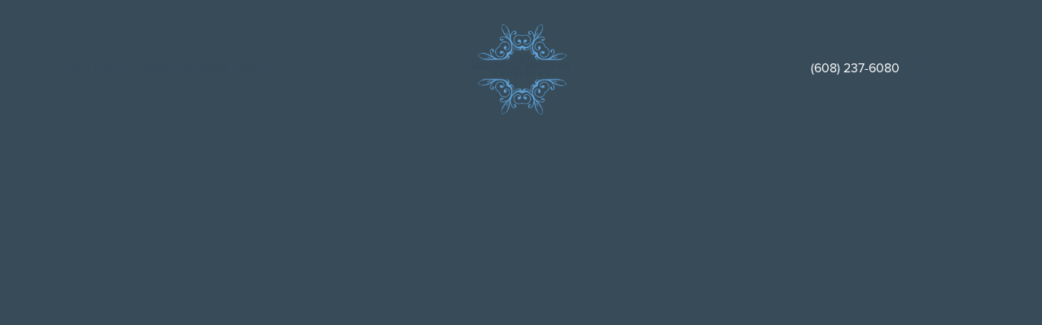

--- FILE ---
content_type: text/html
request_url: https://www.mendotaspringsdentistry.com/blogs/tips-to-help-your-child-overcome-dental-anxiety
body_size: 11458
content:
<!DOCTYPE html><!-- Last Published: Mon Nov 17 2025 18:00:54 GMT+0000 (Coordinated Universal Time) --><html data-wf-domain="www.mendotaspringsdentistry.com" data-wf-page="64ee5b436014d1b9b1ed8aa2" data-wf-site="64ee5b436014d1b9b1ed8989" lang="en" data-wf-collection="64ee5b436014d1b9b1ed8ac7" data-wf-item-slug="tips-to-help-your-child-overcome-dental-anxiety"><head><meta charset="utf-8"/><title>5 Tips To Help Your Child Overcome Dental Anxiety</title><meta content="How to take your child to the dentist easily? Here are 5 tips to help you do that. Get the best dentist for kids in Fitchburg WI." name="description"/><meta content="5 Ways To Make It Easier To Take Your Child To The Dentist" property="og:title"/><meta content="It can be a tough task for parents to get your child to the dentist, particularly if your child has peers with negative experiences before." property="og:description"/><meta content="https://cdn.prod.website-files.com/64ee5b436014d1b9b1ed8ac5/64f113d6e82397162c472aad_kids-dentistry-300x200.png" property="og:image"/><meta content="5 Ways To Make It Easier To Take Your Child To The Dentist" property="twitter:title"/><meta content="It can be a tough task for parents to get your child to the dentist, particularly if your child has peers with negative experiences before." property="twitter:description"/><meta content="https://cdn.prod.website-files.com/64ee5b436014d1b9b1ed8ac5/64f113d6e82397162c472aad_kids-dentistry-300x200.png" property="twitter:image"/><meta property="og:type" content="website"/><meta content="summary_large_image" name="twitter:card"/><meta content="width=device-width, initial-scale=1" name="viewport"/><link href="https://cdn.prod.website-files.com/64ee5b436014d1b9b1ed8989/css/mendota-springs.shared.d5a1b979a.min.css" rel="stylesheet" type="text/css"/><link href="https://fonts.googleapis.com" rel="preconnect"/><link href="https://fonts.gstatic.com" rel="preconnect" crossorigin="anonymous"/><script src="https://ajax.googleapis.com/ajax/libs/webfont/1.6.26/webfont.js" type="text/javascript"></script><script type="text/javascript">WebFont.load({  google: {    families: ["Lato:100,100italic,300,300italic,400,400italic,700,700italic,900,900italic"]  }});</script><script src="https://use.typekit.net/bew2vem.js" type="text/javascript"></script><script type="text/javascript">try{Typekit.load();}catch(e){}</script><script type="text/javascript">!function(o,c){var n=c.documentElement,t=" w-mod-";n.className+=t+"js",("ontouchstart"in o||o.DocumentTouch&&c instanceof DocumentTouch)&&(n.className+=t+"touch")}(window,document);</script><link href="https://cdn.prod.website-files.com/64ee5b436014d1b9b1ed8989/64ee8e4677ace14bdf50906a_323232332.png" rel="shortcut icon" type="image/x-icon"/><link href="https://cdn.prod.website-files.com/64ee5b436014d1b9b1ed8989/662dc68622965ffd83482e78_webclip-mendotaspringsdentistry.png" rel="apple-touch-icon"/><link href="https://www.mendotaspringsdentistry.com/blogs/tips-to-help-your-child-overcome-dental-anxiety" rel="canonical"/><link href="rss.xml" rel="alternate" title="RSS Feed" type="application/rss+xml"/><script async="" src="https://www.googletagmanager.com/gtag/js?id=G-HSMGKFQ4XD"></script><script type="text/javascript">window.dataLayer = window.dataLayer || [];function gtag(){dataLayer.push(arguments);}gtag('set', 'developer_id.dZGVlNj', true);gtag('js', new Date());gtag('config', 'G-HSMGKFQ4XD');</script><!-- Google Schema Markup Code -->
<script type="application/ld+json">
{
  "@context": "https://schema.org",
  "@type": "Dentist",
  "name": "Mendota Springs",
  "image": "https://cdn.prod.website-files.com/64ee5b436014d1b9b1ed8989/64efa77a7320569564ec270f_asdMendota%20Springs%20Hero%202.jpg",
  "@id": "",
  "url": "https://www.mendotaspringsdentistry.com",
  "telephone": "(608) 237-6080",
  "address": {
    "@type": "PostalAddress",
    "streetAddress": "6317 McKee Rd Suite 500",
    "addressLocality": "Fitchburg",
    "addressRegion": "WI",
    "postalCode": "53719",
    "addressCountry": "US"
  },
  "geo": {
    "@type": "GeoCoordinates",
    "latitude": 43.0153723,
    "longitude": -89.4824283
  },
  "openingHoursSpecification": [{
    "@type": "OpeningHoursSpecification",
    "dayOfWeek": [
      "Monday",
      "Wednesday",
      "Thursday"
    ],
    "opens": "08:00",
    "closes": "17:00"
  },{
    "@type": "OpeningHoursSpecification",
    "dayOfWeek": "Tuesday",
    "opens": "08:00",
    "closes": "18:00"
  },{
    "@type": "OpeningHoursSpecification",
    "dayOfWeek": "Friday",
    "opens": "08:00",
    "closes": "13:00"
  }],
  "sameAs": [
    "https://www.instagram.com/mendotaspringsdentistry",
    "https://www.facebook.com/mendotaspringsdentistry"
  ] 
}
</script>
<!-- Jarvis Header Script -->
<script>
  var jarvis = new JarvisAnalyticsScheduler({
    token: "68382|QFydQqzosmcSBbVonT4942jtBpMAiDI3tY5VPivq114135dd",
    title: "Book an Appointment",
    locationId: "7646",
    companyId: "170",
    endpoint: "{api_endpoint}",
    iframeMode: false,
    showPhoneNumber: true,
    },
    colors: {
      bodyBackground: "#F3F4F6",
      headerBackground: "#FFFFFF",
      headerColor: "#212127",
      footerBackground: "#FFFFFF",
      containerBackground: "#FFFFFF",
      availabilityBackground: "#F9FAFB",
      availabilityPaginationBackground: "#111827",
      availabilityPaginationColor: "#FFFFFF",
      availabilityColumnHeaderBackground: "#111827",
      availabilityColumnHeaderColor: "#FFFFFF",
      nearestCardBackground: "#FFFFFF",
      nearestCardBorderColor: "#D1D5DB",
      nearestCardColumnHeaderBackground: "#111827",
      nearestCardColumnHeaderColor: "#FFFFFF",
      nearestCardTitleColor: "#212127",
      nearestCardSubtitleColor: "#9CA3AF",
      activeNavItemBackground: "#51B44F",
      activeNavItemColor: "#FFFFFF",
      inactiveNavItemBackground: "#9CA3AF",
      inactiveNavItemColor: "#FFFFFF",
      navItemColor: "#212127",
      primaryOptionColor: "#51B44F",
      secondaryOptionColor: "#D4F3BB",
      primaryButtonBackground: "#51B44F",
      primaryButtonBorderColor: "#51B44F",
      primaryButtonColor: "#FFFFFF",
      secondaryButtonBackground: "transparent",
      secondaryButtonBorderColor: "#212127",
      secondaryButtonColor: "#212127",
      samedayCardBackground: "#FFFFFF",
      samedayCardBorderColor: "#E5E7EB",
      samedayCardDividerColor: "#212127",
      samedayCardTitleColor: "#212127",
      samedayCardSubtitlesColor: "#9CA3AF",
      samedayCardServiceTitleColor: "#212127",
    },
    samedayTitle: "Same-Day Appointment",
    sameday: false,
    samedayOpen: false,
    includeServices: null,
    override: null,
    referrer: null,
    map: null,
    useDatePicker: false,
    modalMode: false,
  });
</script>

<!-- Google Tag Manager -->
<script>(function(w,d,s,l,i){w[l]=w[l]||[];w[l].push({'gtm.start':
new Date().getTime(),event:'gtm.js'});var f=d.getElementsByTagName(s)[0],
j=d.createElement(s),dl=l!='dataLayer'?'&l='+l:'';j.async=true;j.src=
'https://www.googletagmanager.com/gtm.js?id='+i+dl;f.parentNode.insertBefore(j,f);
})(window,document,'script','dataLayer','GTM-P33WFBZC');</script>
<!-- End Google Tag Manager --></head><body><div class="bounds"><div class="hero-holder"><div class="nav"><nav data-w-id="648daea3-9561-36df-6b00-f61f820c8b0b" class="nav-bar-j"><div class="nav-bar-left"><div><a id="whenClicked" href="/schedule-appointment" target="_blank" class="btn btn--nav w-inline-block"><div class="btn-container"><div>Schedule your appointment</div></div></a></div></div><div class="nav-bar-center"><div class="nav-logo-container"><a href="/" class="nav-home-link w-inline-block"><img src="https://cdn.prod.website-files.com/64ee5b436014d1b9b1ed8989/64ee5d1f233af2ee4f035f47_MSD%20Logo%201.svg" width="260" alt=""/></a></div></div><div class="nav-bar-right"><a data-w-id="4fdbe3e5-5401-7456-0a0e-edd460165862" href="tel:+1(608)237-6080" class="nav-phone w-inline-block"><div class="nav-phone-icon w-embed"><svg xmlns="http://www.w3.org/2000/svg" viewBox="0 0 320 512"><!-- Font Awesome Pro 5.15.1 by @fontawesome - https://fontawesome.com License - https://fontawesome.com/license (Commercial License) --><path d="M192 416c0 17.7-14.3 32-32 32s-32-14.3-32-32 14.3-32 32-32 32 14.3 32 32zM320 48v416c0 26.5-21.5 48-48 48H48c-26.5 0-48-21.5-48-48V48C0 21.5 21.5 0 48 0h224c26.5 0 48 21.5 48 48zm-32 0c0-8.8-7.2-16-16-16H48c-8.8 0-16 7.2-16 16v416c0 8.8 7.2 16 16 16h224c8.8 0 16-7.2 16-16V48z"/></svg></div><div class="phone-number"><div class="phone-number-text">(608) 237-6080</div><div class="phone-number-arrow"></div></div></a><div class="menu-button-holder"><a href="#" data-w-id="648daea3-9561-36df-6b00-f61f820c8b15" class="menu-button w-inline-block"><div data-is-ix2-target="1" class="menu-icon" data-w-id="093060d1-1454-fada-0eaa-9ea336ca72bc" data-animation-type="lottie" data-src="https://cdn.prod.website-files.com/64ee5b436014d1b9b1ed8989/64ee5b436014d1b9b1ed8ab0_lottieflow-menu-nav-06-ffffff-easey.json" data-loop="0" data-direction="1" data-autoplay="0" data-renderer="svg" data-default-duration="2.36" data-duration="0" data-ix2-initial-state="0"></div></a></div></div><div class="nav-bg"></div></nav><div class="menu"><a href="/" class="menu-link">Home</a><a href="/difference" class="menu-link">The Difference</a><a href="/meet-the-team" class="menu-link">meet the team</a><a href="/your-first-visit" class="menu-link">Your First Visit</a><a href="/dental-services" class="menu-link">Dental Services</a><a href="/patient-stories" class="menu-link">Patient Stories</a><a href="/connect" class="menu-link">Connect With Us</a><a href="/dental-savers-plan" class="menu-link">Dental Savers Plan</a><a href="/blogs" class="menu-link">Blogs</a><a href="/complimentary-consultation" class="menu-link">Complimentary Consultation</a><a href="https://securecnp.com/payment/mendotaspringsdentistry" target="_blank" class="menu-link">make a payment</a><div class="button-spacer half"></div><div><a href="/schedule-appointment" target="_blank" class="btn cream-t w-inline-block"><div class="btn-container"><div>Schedule your appointment</div><img src="https://cdn.prod.website-files.com/64ee5b436014d1b9b1ed8989/64ee5db1173d38e117b88fd6_blue-mariposa.svg" loading="lazy" alt="" class="logo-in-btn"/></div></a></div><div class="menu-bg"></div><img src="https://cdn.prod.website-files.com/64ee5b436014d1b9b1ed8989/64ee5db1173d38e117b88fd6_blue-mariposa.svg" loading="lazy" alt="" class="image-8"/></div><div class="style-global w-embed"><style>
svg{
  fill: currentColor;
}
.menu-icon svg path{
	stroke: currentColor !important;
}
.rt>:first-child, .c>:first-child, .half-c>:first-child{
margin-top: 0;
}
.rt>:last-child, .c>:last-child, .half-c>:last-child{
	margin-bottom: 0;
}
.black-stroke{
  color: black;
  -webkit-text-fill-color: transparent; /* Will override color (regardless of order) */
  -webkit-text-stroke-width: .013em;
  -webkit-text-stroke-color: black;
}
</style></div></div><div class="s hero"><div class="c"><h1 data-w-id="4ccddfc9-3879-eecb-25fa-ea29efbc5f77" style="opacity:0" class="h1-in-crm">5 Ways To Make It Easier To Take Your Child To The Dentist</h1></div><div class="px-holder"><div class="px-hero"><img src="https://cdn.prod.website-files.com/64ee5b436014d1b9b1ed8ac5/64f113d6e82397162c472aad_kids-dentistry-300x200.png" alt="" class="fill-image plan"/></div></div><div class="shade"></div><div data-w-id="4ccddfc9-3879-eecb-25fa-ea29efbc5f7f" class="nav-bg-color-trigger"></div></div></div><div class="s cream-bg"><div class="c"><div class="w-richtext"><h1>5 Ways To Make It Easier To Take Your Child To The Dentist</h1><p><a href="https://mendotaspringsdentistry.com/category/blog/">Blog</a> / By  <a href="https://mendotaspringsdentistry.com/author/ritesh-kedia11gmail-com/"> Mendota Springs Dentistry </a> </p><p>It can be a tough task for parents to get your child to the dentist, particularly if your child has peers with negative experiences before. When you’re not sure how to get your child happy with dental check-ups, then you’re not alone. Here are five tips to help your child surmount any anxiety and genuinely enjoy dental visits.</p><p><strong>Show them what they’re up for</strong></p><p>Fear may have its origins in the unknown. Visiting the dental office website you plan to visit can be helpful in showing your child pictures of the office. Ask for a rundown of the appointment when you call the office to arrange a meeting, so you can relay it to your child later. Explain that the dentist will also do the same sort of thing as you do when you clean the child’s teeth. The more knowledge the child has, the more they feel motivated.</p><p><strong>Be frank and fair</strong></p><p>When your child needs dental work, lying about issues like how cavities are handled could be tempting. Honesty is the best policy but remember to use terms that are not intimidating to your child. If your child is scared of visiting dental, ask them to tell you precisely what they are; try listening and knowing how they might feel. Answer those questions and cite your positive dental visit experiences.</p><p><strong>Never portray the dentist as scary</strong></p><p>Children need to know that for their dentists are super heroes. Explain to your children that they only get two sets of teeth and we’ve got to take good care of them because they’ve got to last for life. Explain that dental visits, similar to brushing and flossing, are part of that routine. You must <a href="https://www.aapd.org/resources/parent/faq/" target="_blank">take your child to the dentist twice a year</a> according to the American Academy of Pediatric Dentistry. Such visits will start when your child begins to get his / her first set of teeth, or at around one point.</p><p><strong>Keep it fun!</strong></p><p>Showing your child pictures of the dental office – as we mentioned earlier in the first step – can eventually spark some excitement. Going to the dentist is yet another adventure! Using positive words like “we get to go to the dentist” instead of “we have to go to the dentist” can also be useful in making it enjoyable.</p><p><strong>Be there with your kid during treatment</strong></p><p>At your child’s appointment, being physically present goes a long way to making sure they feel confident and safe. Separation from the parent may cause anxiety and/or fear for many children. Make sure the person arranging your appointment is ok with you staying with your child during the visit ‘s duration.</p><p>Apart from eating healthy foods and having good oral hygiene, getting your child to the dentist is the most effective way of supporting healthy teeth. Need the best dentist for kids in Fitchburg WI? Click <a href="https://mendotaspringsdentistry.com/kids-dentist/">here</a>!</p></div></div></div><div class="split-container no-bottom-padding"><div id="contact" class="split"><div class="split-content"><div class="half-c"><h2 data-w-id="47d02a30-41dd-2bd3-0286-659c443557e0" class="brand-dark-color">WE CAN’T WAIT TO MEET YOU</h2><div class="contact-rt w-richtext"><p>We look forward to meeting you.</p><p>Call <a href="tel:+1(608)237-6080">(608) 237-6080</a> or schedule an appointment online to set up your first visit. We’ll be in touch soon.</p></div><div class="button-spacer"></div><div class="div-block-27"><div><a href="/schedule-appointment" target="_blank" class="btn w-inline-block"><div class="btn-container"><div>Schedule your appointment</div><img src="https://cdn.prod.website-files.com/64ee5b436014d1b9b1ed8989/64ee5db1173d38e117b88fd6_blue-mariposa.svg" loading="lazy" alt="" class="logo-in-btn"/></div></a></div><a href="/connect" class="btn w-inline-block"><div class="btn-container"><div>HOURS &amp; DIRECTIONS</div><img src="https://cdn.prod.website-files.com/64ee5b436014d1b9b1ed8989/64ee5db1173d38e117b88fd6_blue-mariposa.svg" loading="lazy" alt="" class="logo-in-btn"/></div></a></div></div></div><div class="split-image"><div class="map w-embed w-iframe"><!-- don't forget to add loading="lazy" -->
<iframe loading="lazy" src="https://snazzymaps.com/embed/520392" width="100%" height="100%" style="border:none;"></iframe></div></div></div></div><div class="s footer"><div class="div-block-28"><div class="footer-logo-c flex-v"><a href="/meet-the-team" class="footer-link w-inline-block"><div class="footer-logo-sizer"><img src="https://cdn.prod.website-files.com/64ee5b436014d1b9b1ed8989/64ee5d1f233af2ee4f035f47_MSD%20Logo%201.svg" width="240" alt=""/></div></a><a href="https://mercydental.bamboohr.com/careers" target="_blank" class="link on-white">View Current Job Opportunities</a></div><div class="div-block-1054"><div class="footer-tag-holder"><a data-w-id="227a1055-37ae-c376-f994-1a57e5500b02" href="https://www.s8e8.com" class="s8e8-tag w-inline-block"><div class="s8e8-tag-text"></div><div class="w-embed"><svg xmlns="http://www.w3.org/2000/svg" viewBox="0 0 167.77 39.92"><title>Studio Eighty Eight</title><g id="Layer_2" data-name="Layer 2"><g id="Layer_1-2" data-name="Layer 1"><path class="s8e8" d="M17.17,23.27H9c-5.83,0-9-1-9-6.31v-1.9H7.5v.37c0,2,.64,2.16,2.54,2.16h8.28c1.63,0,2.51-.24,2.51-1.48,0-1.48-.33-1.67-9.11-1.67-10,0-11.7-1-11.7-7C0,3.08.69,0,9.29,0h9.43c8.24,0,8.9,3,8.9,6.89V8H20.11V7.59c0-1.39,0-1.91-2.91-1.91H9.72c-1,0-2.18.23-2.18,1.33,0,.54.07.81.25,1,.58.59,2.7.61,7.43.58,6.77,0,10,.27,11.78,2,1.07,1.07,1.53,2.69,1.53,5.42,0,6.37-2.42,7.28-11.36,7.28M.75,15.81V17c0,4.26,1.92,5.56,8.24,5.56h8.18c9,0,10.61-1,10.61-6.53,0-2.51-.39-4-1.3-4.89-1.55-1.54-4.73-1.77-11.25-1.77-5.43,0-7.18,0-8-.79A2,2,0,0,1,6.79,7c0-1.32,1.06-2.08,2.93-2.08H17.2c2.93,0,3.58.58,3.65,2.28h6V6.89c0-3.71-.57-6.14-8.15-6.14H9.29C.78.75.78,3.85.78,7.43c0,5.16.94,6.26,11,6.26,8.36,0,9.86,0,9.86,2.42,0,2.23-2.2,2.23-3.26,2.23H10.05c-1.87,0-3.13-.18-3.28-2.53Z"/><path class="s8e8" d="M47.34,23h-7.5V6.47h-9.5V.24h26.5V6.47h-9.5Zm-6.75-.75h6V5.72h9.5V1h-25V5.72h9.5Z"/><path class="s8e8" d="M78.13,23.27H68.46C62.12,23.27,59,20.5,59,14.8V.24h7.51v13.1c0,2.63.86,3.52,3.4,3.52h6.69c2.54,0,3.4-.89,3.4-3.52V.24h7.5V14.8c0,5.7-3.07,8.47-9.41,8.47M59.79,1V14.8c0,5.34,2.68,7.72,8.67,7.72h9.67c6,0,8.66-2.38,8.66-7.72V1h-6V13.34c0,3-1.2,4.27-4.15,4.27H70c-3,0-4.15-1.24-4.15-4.27V1Z"/><path class="s8e8" d="M112.37,23H91.61V.24h20.76c6.84,0,9.51,2.26,9.51,8V15c0,5.79-2.67,8-9.51,8m-20-.75h20c6.38,0,8.76-2,8.76-7.29V8.29c0-5.32-2.38-7.3-8.76-7.3h-20Zm18.37-4.91H98.37V5.72h12.36c3.24,0,4.39,1.13,4.39,4.33v3c0,3.2-1.15,4.33-4.39,4.33m-11.61-.75h11.61c2.82,0,3.64-.8,3.64-3.58v-3c0-2.78-.82-3.58-3.64-3.58H99.12Z"/><path class="s8e8" d="M133.08,23h-7.51V.24h7.51Zm-6.76-.75h6V1h-6Z"/><path class="s8e8" d="M157.69,23.27H146.86c-5.24,0-10.08-1-10.08-8.35V8.35C136.78,1,141.62,0,146.86,0h10.83c5.24,0,10.08,1,10.08,8.35v6.57c0,7.34-4.84,8.35-10.08,8.35M146.86.75c-5.76,0-9.33,1.27-9.33,7.6v6.57c0,6.33,3.57,7.6,9.33,7.6h10.83c5.76,0,9.33-1.27,9.33-7.6V8.35c0-6.33-3.57-7.6-9.33-7.6Zm9.73,16.86H148c-3.58,0-4.24-1.61-4.24-4.79V10.45c0-2.88.79-4.79,4.61-4.79h7.91c3.82,0,4.6,1.91,4.6,4.79v2.37c0,3.18-.65,4.79-4.24,4.79m-8.27-11.2c-3.26,0-3.86,1.36-3.86,4v2.37c0,3,.53,4,3.49,4h8.64c3,0,3.49-1.06,3.49-4V10.45c0-2.68-.59-4-3.85-4Z"/><polygon class="s8e8" points="0.51 27.56 13.88 27.56 13.88 30.4 4.26 30.4 4.26 32.36 13.37 32.36 13.37 34.89 4.26 34.89 4.26 36.85 14.1 36.85 14.1 39.78 0.51 39.78 0.51 27.56"/><rect class="s8e8" x="16.57" y="27.56" width="3.75" height="12.22"/><path class="s8e8" d="M22.78,31.85c0-3.58,2-4.42,5.39-4.42h5.64c4.25,0,4.84,1.53,4.84,3.91v.39H35c0-1.21-.69-1.36-1.89-1.36H29c-1.89,0-2.38.45-2.38,2.54v1.52c0,2.1.49,2.55,2.38,2.55h4c1,0,2-.15,2-1.33v-.36H30.31V32.76h8.41v3.48c0,3.51-1.83,3.68-6,3.68H28.17c-3.38,0-5.39-.85-5.39-4.42Z"/><polygon class="s8e8" points="40.99 27.56 44.73 27.56 44.73 31.92 52.63 31.92 52.63 27.56 56.38 27.56 56.38 39.78 52.63 39.78 52.63 35.16 44.73 35.16 44.73 39.78 40.99 39.78 40.99 27.56"/><polygon class="s8e8" points="58.03 27.56 72.31 27.56 72.31 30.6 67.04 30.6 67.04 39.78 63.29 39.78 63.29 30.6 58.03 30.6 58.03 27.56"/><polygon class="s8e8" points="79.57 35.53 72.8 27.56 77.33 27.56 81.44 32.56 85.56 27.56 90.09 27.56 83.32 35.53 83.32 39.78 79.57 39.78 79.57 35.53"/><polygon class="s8e8" points="95.6 27.56 108.97 27.56 108.97 30.4 99.35 30.4 99.35 32.36 108.46 32.36 108.46 34.89 99.35 34.89 99.35 36.85 109.19 36.85 109.19 39.78 95.6 39.78 95.6 27.56"/><rect class="s8e8" x="111.66" y="27.56" width="3.75" height="12.22"/><path class="s8e8" d="M117.87,31.85c0-3.58,2-4.42,5.39-4.42h5.63c4.26,0,4.85,1.53,4.85,3.91v.39h-3.68c0-1.21-.69-1.36-1.89-1.36H124.1c-1.89,0-2.38.45-2.38,2.54v1.52c0,2.1.49,2.55,2.38,2.55h4c1,0,2-.15,2-1.33v-.36H125.4V32.76h8.41v3.48c0,3.51-1.83,3.68-6,3.68h-4.5c-3.38,0-5.39-.85-5.39-4.42Z"/><polygon class="s8e8" points="136.08 27.56 139.82 27.56 139.82 31.92 147.72 31.92 147.72 27.56 151.47 27.56 151.47 39.78 147.72 39.78 147.72 35.16 139.82 35.16 139.82 39.78 136.08 39.78 136.08 27.56"/><polygon class="s8e8" points="153.12 27.56 167.4 27.56 167.4 30.6 162.13 30.6 162.13 39.78 158.38 39.78 158.38 30.6 153.12 30.6 153.12 27.56"/></g></g></svg></div></a></div></div></div><div class="awards-div"><div class="social-link-holder"><a href="https://www.facebook.com/mendotaspringsdentistry" target="_blank" class="social-link w-inline-block"><div class="social-link-icon w-embed"><svg style=" height: 100%;width:100%;"   fill="none" xmlns="http://www.w3.org/2000/svg">
<path d="M47.3346 23.9998C47.3346 11.1198 36.8813 0.666504 24.0013 0.666504C11.1213 0.666504 0.667969 11.1198 0.667969 23.9998C0.667969 35.2932 8.69464 44.6965 19.3346 46.8665V30.9998H14.668V23.9998H19.3346V18.1665C19.3346 13.6632 22.998 9.99984 27.5013 9.99984H33.3346V16.9998H28.668C27.3846 16.9998 26.3346 18.0498 26.3346 19.3332V23.9998H33.3346V30.9998H26.3346V47.2165C38.118 46.0498 47.3346 36.1098 47.3346 23.9998Z" fill="#374B59"/>
</svg></div></a><a href="https://www.instagram.com/mendotaspringsdentistry" target="_blank" class="social-link w-inline-block"><div class="social-link-icon w-embed"><svg style=" height: 100%;width:100%;" fill="none" xmlns="http://www.w3.org/2000/svg">
<path d="M14.2013 0.666504H33.8013C41.268 0.666504 47.3346 6.73317 47.3346 14.1998V33.7998C47.3346 37.3891 45.9088 40.8314 43.3708 43.3694C40.8328 45.9073 37.3906 47.3332 33.8013 47.3332H14.2013C6.73464 47.3332 0.667969 41.2665 0.667969 33.7998V14.1998C0.667969 10.6106 2.0938 7.16832 4.63179 4.63033C7.16978 2.09233 10.612 0.666504 14.2013 0.666504ZM13.7346 5.33317C11.5068 5.33317 9.37024 6.21817 7.79494 7.79347C6.21963 9.36878 5.33464 11.5054 5.33464 13.7332V34.2665C5.33464 38.9098 9.0913 42.6665 13.7346 42.6665H34.268C36.4958 42.6665 38.6324 41.7815 40.2077 40.2062C41.783 38.6309 42.668 36.4943 42.668 34.2665V13.7332C42.668 9.08984 38.9113 5.33317 34.268 5.33317H13.7346ZM36.2513 8.83317C37.0249 8.83317 37.7667 9.14046 38.3137 9.68744C38.8607 10.2344 39.168 10.9763 39.168 11.7498C39.168 12.5234 38.8607 13.2653 38.3137 13.8122C37.7667 14.3592 37.0249 14.6665 36.2513 14.6665C35.4778 14.6665 34.7359 14.3592 34.1889 13.8122C33.6419 13.2653 33.3346 12.5234 33.3346 11.7498C33.3346 10.9763 33.6419 10.2344 34.1889 9.68744C34.7359 9.14046 35.4778 8.83317 36.2513 8.83317ZM24.0013 12.3332C27.0955 12.3332 30.063 13.5623 32.2509 15.7503C34.4388 17.9382 35.668 20.9056 35.668 23.9998C35.668 27.094 34.4388 30.0615 32.2509 32.2494C30.063 34.4373 27.0955 35.6665 24.0013 35.6665C20.9071 35.6665 17.9396 34.4373 15.7517 32.2494C13.5638 30.0615 12.3346 27.094 12.3346 23.9998C12.3346 20.9056 13.5638 17.9382 15.7517 15.7503C17.9396 13.5623 20.9071 12.3332 24.0013 12.3332ZM24.0013 16.9998C22.1448 16.9998 20.3643 17.7373 19.0516 19.0501C17.7388 20.3628 17.0013 22.1433 17.0013 23.9998C17.0013 25.8564 17.7388 27.6368 19.0516 28.9496C20.3643 30.2623 22.1448 30.9998 24.0013 30.9998C25.8578 30.9998 27.6383 30.2623 28.9511 28.9496C30.2638 27.6368 31.0013 25.8564 31.0013 23.9998C31.0013 22.1433 30.2638 20.3628 28.9511 19.0501C27.6383 17.7373 25.8578 16.9998 24.0013 16.9998Z" fill="#374B59"/>
</svg></div></a><a href="/connect" class="social-link w-inline-block"><div class="social-link-icon w-embed"><svg style="fill: currentColor; width:auto; height: 100%;" xmlns="http://www.w3.org/2000/svg" viewBox="0 0 512 512">
<path d="M502.3 190.8c3.9-3.1 9.7-.2 9.7 4.7V400c0 26.5-21.5 48-48 48H48c-26.5 0-48-21.5-48-48V195.6c0-5 5.7-7.8 9.7-4.7 22.4 17.4 52.1 39.5 154.1 113.6 21.1 15.4 56.7 47.8 92.2 47.6 35.7.3 72-32.8 92.3-47.6 102-74.1 131.6-96.3 154-113.7zM256 320c23.2.4 56.6-29.2 73.4-41.4 132.7-96.3 142.8-104.7 173.4-128.7 5.8-4.5 9.2-11.5 9.2-18.9v-19c0-26.5-21.5-48-48-48H48C21.5 64 0 85.5 0 112v19c0 7.4 3.4 14.3 9.2 18.9 30.6 23.9 40.7 32.4 173.4 128.7 16.8 12.2 50.2 41.8 73.4 41.4z" fill="#374b59"/></svg></div></a><a href="https://maps.app.goo.gl/aiBtB5o3vH9i2bWv5" target="_blank" class="social-link w-inline-block"><div class="social-link-icon w-embed"><svg style="fill: currentColor;width:auto; height: 100%;" xmlns="http://www.w3.org/2000/svg" viewBox="0 0 384 512"><path d="M172.268 501.67C26.97 291.031 0 269.413 0 192 0 85.961 85.961 0 192 0s192 85.961 192 192c0 77.413-26.97 99.031-172.268 309.67-9.535 13.774-29.93 13.773-39.464 0zM192 272c44.183 0 80-35.817 80-80s-35.817-80-80-80-80 35.817-80 80 35.817 80 80 80z" fill="#374b59"/></svg></div></a></div></div><div class="awards-div"><div class="top-places-to-work-2"><div class="_w-33"><img loading="lazy" src="https://cdn.prod.website-files.com/5cab92674998def5739dd7ac/625dab5f69b5b72aa16a5b2b_Intersection%201.png" alt="" class="image-57"/></div><div class="_w-33"><div class="div-block-1053 bigger-image"><img loading="lazy" src="https://cdn.prod.website-files.com/64ee5b436014d1b9b1ed8989/66ec451c80019dd90c14f50b_bptw-removebg-preview%20(2).png" alt="" class="fill-logo-img"/></div></div><div class="_w-33"><div class="div-block-1053"><img sizes="(max-width: 1201px) 100vw, 1201px" srcset="https://cdn.prod.website-files.com/64ee5b436014d1b9b1ed8989/667c3693d4024ec0c561acc8_Inc.%25205000%2520Color%2520Medallion%2520Logo-p-500.png 500w, https://cdn.prod.website-files.com/64ee5b436014d1b9b1ed8989/667c3693d4024ec0c561acc8_Inc.%25205000%2520Color%2520Medallion%2520Logo-p-800.png 800w, https://cdn.prod.website-files.com/64ee5b436014d1b9b1ed8989/667c3693d4024ec0c561acc8_Inc.%25205000%2520Color%2520Medallion%2520Logo-p-1080.png 1080w, https://cdn.prod.website-files.com/64ee5b436014d1b9b1ed8989/667c3693d4024ec0c561acc8_Inc.%205000%20Color%20Medallion%20Logo.png 1201w" alt="" src="https://cdn.prod.website-files.com/64ee5b436014d1b9b1ed8989/667c3693d4024ec0c561acc8_Inc.%205000%20Color%20Medallion%20Logo.png" loading="lazy" class="fill-logo-img"/></div></div><div class="_w-33"><div class="div-block-1053 bigger-image"><img sizes="(max-width: 800px) 100vw, 800px" srcset="https://cdn.prod.website-files.com/64ee5b436014d1b9b1ed8989/66ec451d0a06b5e7278c3bc6_GRA-logo2-p-500.png 500w, https://cdn.prod.website-files.com/64ee5b436014d1b9b1ed8989/66ec451d0a06b5e7278c3bc6_GRA-logo2.png 800w" alt="" src="https://cdn.prod.website-files.com/64ee5b436014d1b9b1ed8989/66ec451d0a06b5e7278c3bc6_GRA-logo2.png" loading="lazy" class="fill-logo-img"/></div></div><div class="_w-33"><div class="div-block-29"><img loading="lazy" src="https://cdn.prod.website-files.com/64ee5b436014d1b9b1ed8989/667c3693d4024ec0c561ad39_InBusiness%20Award.png" alt="" class="fill-logo-img"/></div></div></div></div><div class="appt"><div class="appt-box"><div class="appt-box-header"><h3 class="appt-box-h">Request An Appointment</h3><a data-w-id="66943755-d395-8ccf-e388-a3628206fd9f" href="#" class="appt-box-close-link w-inline-block"><div class="appt-box-close-icon w-embed"><svg xmlns="http://www.w3.org/2000/svg" viewBox="0 0 320 512"><!-- Font Awesome Pro 5.15.1 by @fontawesome - https://fontawesome.com License - https://fontawesome.com/license (Commercial License) --><path d="M193.94 256L296.5 153.44l21.15-21.15c3.12-3.12 3.12-8.19 0-11.31l-22.63-22.63c-3.12-3.12-8.19-3.12-11.31 0L160 222.06 36.29 98.34c-3.12-3.12-8.19-3.12-11.31 0L2.34 120.97c-3.12 3.12-3.12 8.19 0 11.31L126.06 256 2.34 379.71c-3.12 3.12-3.12 8.19 0 11.31l22.63 22.63c3.12 3.12 8.19 3.12 11.31 0L160 289.94 262.56 392.5l21.15 21.15c3.12 3.12 8.19 3.12 11.31 0l22.63-22.63c3.12-3.12 3.12-8.19 0-11.31L193.94 256z"/></svg></div></a></div><div class="appt-box-content"><div class="form-block w-form"><form id="wf-form-Appointment-Request" name="wf-form-Appointment-Request" data-name="Appointment Request" method="get" class="form" data-wf-page-id="64ee5b436014d1b9b1ed8aa2" data-wf-element-id="169550a7-9787-6e91-1e24-e2e83c3b7a9c" data-turnstile-sitekey="0x4AAAAAAAQTptj2So4dx43e"><p class="paragraph-11">Please call <a href="tel:+1(608)237-6080" class="appt-phone-link">(608) 237-6080</a> or use the form below to schedule your appointment.</p><label for="Name" class="sr">Name:</label><input class="input appt-input w-input" maxlength="256" name="Name" data-name="Name" placeholder="Name" type="text" id="Name"/><label for="Phone" class="sr">Phone Number:</label><input class="input appt-input w-input" maxlength="256" name="Phone" data-name="Phone" placeholder="Phone" type="text" id="Phone"/><label for="Email" class="sr">Email Address:</label><input class="input appt-input w-input" maxlength="256" name="Email" data-name="Email" placeholder="Email" type="text" id="Email" required=""/><label for="Schedule" class="sr">Preferred Dates &amp; Times:</label><input class="input last appt-input w-input" maxlength="256" name="Schedule" data-name="Schedule" placeholder="Preferred Dates &amp; Times" type="text" id="Schedule"/><label for="Message" class="sr">Message:</label><div data-w-id="8e9c225c-f78f-637a-64c5-d659faf9c671" class="btn"><input type="submit" data-wait="Please wait..." class="b b-form w-button" value="Send Message"/><div class="btn-container"><div>Send Message</div><img src="https://cdn.prod.website-files.com/64ee5b436014d1b9b1ed8989/64ee5db1173d38e117b88fd6_blue-mariposa.svg" loading="lazy" alt="" class="logo-in-btn"/></div></div></form><div class="success-message w-form-done"><div class="text-block-2-copy">Thank you! Your request has been received. We will call or email you to confirm your appointment date and time. To speak with someone right away, please call our office.</div><div class="bh"><a href="#" data-w-id="169550a7-9787-6e91-1e24-e2e83c3b7aba" class="b white-outline w-button">Close</a></div></div><div class="w-form-fail"><div>Oops! Something went wrong while submitting the form.</div></div></div></div></div><div data-w-id="950d85f4-bf56-c85d-4620-04411dfad382" class="appt-closer"></div><img src="https://cdn.prod.website-files.com/64ee5b436014d1b9b1ed8989/64ee5db1173d38e117b88fd6_blue-mariposa.svg" loading="lazy" alt="" class="image-8"/></div></div></div><script src="https://d3e54v103j8qbb.cloudfront.net/js/jquery-3.5.1.min.dc5e7f18c8.js?site=64ee5b436014d1b9b1ed8989" type="text/javascript" integrity="sha256-9/aliU8dGd2tb6OSsuzixeV4y/faTqgFtohetphbbj0=" crossorigin="anonymous"></script><script src="https://cdn.prod.website-files.com/64ee5b436014d1b9b1ed8989/js/mendota-springs.schunk.57d5559d2f0cd9f8.js" type="text/javascript"></script><script src="https://cdn.prod.website-files.com/64ee5b436014d1b9b1ed8989/js/mendota-springs.schunk.604b130d2b36fefc.js" type="text/javascript"></script><script src="https://cdn.prod.website-files.com/64ee5b436014d1b9b1ed8989/js/mendota-springs.a2746dec.abc1ee45438fa82e.js" type="text/javascript"></script><script>var $wc_load=function(a){return  JSON.parse(JSON.stringify(a))},$wc_leads=$wc_leads||{doc:{url:$wc_load(document.URL),ref:$wc_load(document.referrer),search:$wc_load(location.search),hash:$wc_load(location.hash)}};</script><script  src="//s.ksrndkehqnwntyxlhgto.com/152514.js"></script>     <script>
//hide related articles section when empty
$('.w-dyn-empty').parents('.s').each(function(){ $(this).hide()})
</script></body></html>

--- FILE ---
content_type: text/css
request_url: https://cdn.prod.website-files.com/64ee5b436014d1b9b1ed8989/css/mendota-springs.shared.d5a1b979a.min.css
body_size: 17544
content:
html{-webkit-text-size-adjust:100%;-ms-text-size-adjust:100%;font-family:sans-serif}body{margin:0}article,aside,details,figcaption,figure,footer,header,hgroup,main,menu,nav,section,summary{display:block}audio,canvas,progress,video{vertical-align:baseline;display:inline-block}audio:not([controls]){height:0;display:none}[hidden],template{display:none}a{background-color:#0000}a:active,a:hover{outline:0}abbr[title]{border-bottom:1px dotted}b,strong{font-weight:700}dfn{font-style:italic}h1{margin:.67em 0;font-size:2em}mark{color:#000;background:#ff0}small{font-size:80%}sub,sup{vertical-align:baseline;font-size:75%;line-height:0;position:relative}sup{top:-.5em}sub{bottom:-.25em}img{border:0}svg:not(:root){overflow:hidden}hr{box-sizing:content-box;height:0}pre{overflow:auto}code,kbd,pre,samp{font-family:monospace;font-size:1em}button,input,optgroup,select,textarea{color:inherit;font:inherit;margin:0}button{overflow:visible}button,select{text-transform:none}button,html input[type=button],input[type=reset]{-webkit-appearance:button;cursor:pointer}button[disabled],html input[disabled]{cursor:default}button::-moz-focus-inner,input::-moz-focus-inner{border:0;padding:0}input{line-height:normal}input[type=checkbox],input[type=radio]{box-sizing:border-box;padding:0}input[type=number]::-webkit-inner-spin-button,input[type=number]::-webkit-outer-spin-button{height:auto}input[type=search]{-webkit-appearance:none}input[type=search]::-webkit-search-cancel-button,input[type=search]::-webkit-search-decoration{-webkit-appearance:none}legend{border:0;padding:0}textarea{overflow:auto}optgroup{font-weight:700}table{border-collapse:collapse;border-spacing:0}td,th{padding:0}@font-face{font-family:webflow-icons;src:url([data-uri])format("truetype");font-weight:400;font-style:normal}[class^=w-icon-],[class*=\ w-icon-]{speak:none;font-variant:normal;text-transform:none;-webkit-font-smoothing:antialiased;-moz-osx-font-smoothing:grayscale;font-style:normal;font-weight:400;line-height:1;font-family:webflow-icons!important}.w-icon-slider-right:before{content:""}.w-icon-slider-left:before{content:""}.w-icon-nav-menu:before{content:""}.w-icon-arrow-down:before,.w-icon-dropdown-toggle:before{content:""}.w-icon-file-upload-remove:before{content:""}.w-icon-file-upload-icon:before{content:""}*{box-sizing:border-box}html{height:100%}body{color:#333;background-color:#fff;min-height:100%;margin:0;font-family:Arial,sans-serif;font-size:14px;line-height:20px}img{vertical-align:middle;max-width:100%;display:inline-block}html.w-mod-touch *{background-attachment:scroll!important}.w-block{display:block}.w-inline-block{max-width:100%;display:inline-block}.w-clearfix:before,.w-clearfix:after{content:" ";grid-area:1/1/2/2;display:table}.w-clearfix:after{clear:both}.w-hidden{display:none}.w-button{color:#fff;line-height:inherit;cursor:pointer;background-color:#3898ec;border:0;border-radius:0;padding:9px 15px;text-decoration:none;display:inline-block}input.w-button{-webkit-appearance:button}html[data-w-dynpage] [data-w-cloak]{color:#0000!important}.w-code-block{margin:unset}pre.w-code-block code{all:inherit}.w-optimization{display:contents}.w-webflow-badge,.w-webflow-badge>img{box-sizing:unset;width:unset;height:unset;max-height:unset;max-width:unset;min-height:unset;min-width:unset;margin:unset;padding:unset;float:unset;clear:unset;border:unset;border-radius:unset;background:unset;background-image:unset;background-position:unset;background-size:unset;background-repeat:unset;background-origin:unset;background-clip:unset;background-attachment:unset;background-color:unset;box-shadow:unset;transform:unset;direction:unset;font-family:unset;font-weight:unset;color:unset;font-size:unset;line-height:unset;font-style:unset;font-variant:unset;text-align:unset;letter-spacing:unset;-webkit-text-decoration:unset;text-decoration:unset;text-indent:unset;text-transform:unset;list-style-type:unset;text-shadow:unset;vertical-align:unset;cursor:unset;white-space:unset;word-break:unset;word-spacing:unset;word-wrap:unset;transition:unset}.w-webflow-badge{white-space:nowrap;cursor:pointer;box-shadow:0 0 0 1px #0000001a,0 1px 3px #0000001a;visibility:visible!important;opacity:1!important;z-index:2147483647!important;color:#aaadb0!important;overflow:unset!important;background-color:#fff!important;border-radius:3px!important;width:auto!important;height:auto!important;margin:0!important;padding:6px!important;font-size:12px!important;line-height:14px!important;text-decoration:none!important;display:inline-block!important;position:fixed!important;inset:auto 12px 12px auto!important;transform:none!important}.w-webflow-badge>img{position:unset;visibility:unset!important;opacity:1!important;vertical-align:middle!important;display:inline-block!important}h1,h2,h3,h4,h5,h6{margin-bottom:10px;font-weight:700}h1{margin-top:20px;font-size:38px;line-height:44px}h2{margin-top:20px;font-size:32px;line-height:36px}h3{margin-top:20px;font-size:24px;line-height:30px}h4{margin-top:10px;font-size:18px;line-height:24px}h5{margin-top:10px;font-size:14px;line-height:20px}h6{margin-top:10px;font-size:12px;line-height:18px}p{margin-top:0;margin-bottom:10px}blockquote{border-left:5px solid #e2e2e2;margin:0 0 10px;padding:10px 20px;font-size:18px;line-height:22px}figure{margin:0 0 10px}figcaption{text-align:center;margin-top:5px}ul,ol{margin-top:0;margin-bottom:10px;padding-left:40px}.w-list-unstyled{padding-left:0;list-style:none}.w-embed:before,.w-embed:after{content:" ";grid-area:1/1/2/2;display:table}.w-embed:after{clear:both}.w-video{width:100%;padding:0;position:relative}.w-video iframe,.w-video object,.w-video embed{border:none;width:100%;height:100%;position:absolute;top:0;left:0}fieldset{border:0;margin:0;padding:0}button,[type=button],[type=reset]{cursor:pointer;-webkit-appearance:button;border:0}.w-form{margin:0 0 15px}.w-form-done{text-align:center;background-color:#ddd;padding:20px;display:none}.w-form-fail{background-color:#ffdede;margin-top:10px;padding:10px;display:none}.w-input,.w-select{color:#333;vertical-align:middle;background-color:#fff;border:1px solid #ccc;width:100%;height:38px;margin-bottom:10px;padding:8px 12px;font-size:14px;line-height:1.42857;display:block}.w-input::placeholder,.w-select::placeholder{color:#999}.w-input:focus,.w-select:focus{border-color:#3898ec;outline:0}.w-input[disabled],.w-select[disabled],.w-input[readonly],.w-select[readonly],fieldset[disabled] .w-input,fieldset[disabled] .w-select{cursor:not-allowed}.w-input[disabled]:not(.w-input-disabled),.w-select[disabled]:not(.w-input-disabled),.w-input[readonly],.w-select[readonly],fieldset[disabled]:not(.w-input-disabled) .w-input,fieldset[disabled]:not(.w-input-disabled) .w-select{background-color:#eee}textarea.w-input,textarea.w-select{height:auto}.w-select{background-color:#f3f3f3}.w-select[multiple]{height:auto}.w-form-label{cursor:pointer;margin-bottom:0;font-weight:400;display:inline-block}.w-radio{margin-bottom:5px;padding-left:20px;display:block}.w-radio:before,.w-radio:after{content:" ";grid-area:1/1/2/2;display:table}.w-radio:after{clear:both}.w-radio-input{float:left;margin:3px 0 0 -20px;line-height:normal}.w-file-upload{margin-bottom:10px;display:block}.w-file-upload-input{opacity:0;z-index:-100;width:.1px;height:.1px;position:absolute;overflow:hidden}.w-file-upload-default,.w-file-upload-uploading,.w-file-upload-success{color:#333;display:inline-block}.w-file-upload-error{margin-top:10px;display:block}.w-file-upload-default.w-hidden,.w-file-upload-uploading.w-hidden,.w-file-upload-error.w-hidden,.w-file-upload-success.w-hidden{display:none}.w-file-upload-uploading-btn{cursor:pointer;background-color:#fafafa;border:1px solid #ccc;margin:0;padding:8px 12px;font-size:14px;font-weight:400;display:flex}.w-file-upload-file{background-color:#fafafa;border:1px solid #ccc;flex-grow:1;justify-content:space-between;margin:0;padding:8px 9px 8px 11px;display:flex}.w-file-upload-file-name{font-size:14px;font-weight:400;display:block}.w-file-remove-link{cursor:pointer;width:auto;height:auto;margin-top:3px;margin-left:10px;padding:3px;display:block}.w-icon-file-upload-remove{margin:auto;font-size:10px}.w-file-upload-error-msg{color:#ea384c;padding:2px 0;display:inline-block}.w-file-upload-info{padding:0 12px;line-height:38px;display:inline-block}.w-file-upload-label{cursor:pointer;background-color:#fafafa;border:1px solid #ccc;margin:0;padding:8px 12px;font-size:14px;font-weight:400;display:inline-block}.w-icon-file-upload-icon,.w-icon-file-upload-uploading{width:20px;margin-right:8px;display:inline-block}.w-icon-file-upload-uploading{height:20px}.w-container{max-width:940px;margin-left:auto;margin-right:auto}.w-container:before,.w-container:after{content:" ";grid-area:1/1/2/2;display:table}.w-container:after{clear:both}.w-container .w-row{margin-left:-10px;margin-right:-10px}.w-row:before,.w-row:after{content:" ";grid-area:1/1/2/2;display:table}.w-row:after{clear:both}.w-row .w-row{margin-left:0;margin-right:0}.w-col{float:left;width:100%;min-height:1px;padding-left:10px;padding-right:10px;position:relative}.w-col .w-col{padding-left:0;padding-right:0}.w-col-1{width:8.33333%}.w-col-2{width:16.6667%}.w-col-3{width:25%}.w-col-4{width:33.3333%}.w-col-5{width:41.6667%}.w-col-6{width:50%}.w-col-7{width:58.3333%}.w-col-8{width:66.6667%}.w-col-9{width:75%}.w-col-10{width:83.3333%}.w-col-11{width:91.6667%}.w-col-12{width:100%}.w-hidden-main{display:none!important}@media screen and (max-width:991px){.w-container{max-width:728px}.w-hidden-main{display:inherit!important}.w-hidden-medium{display:none!important}.w-col-medium-1{width:8.33333%}.w-col-medium-2{width:16.6667%}.w-col-medium-3{width:25%}.w-col-medium-4{width:33.3333%}.w-col-medium-5{width:41.6667%}.w-col-medium-6{width:50%}.w-col-medium-7{width:58.3333%}.w-col-medium-8{width:66.6667%}.w-col-medium-9{width:75%}.w-col-medium-10{width:83.3333%}.w-col-medium-11{width:91.6667%}.w-col-medium-12{width:100%}.w-col-stack{width:100%;left:auto;right:auto}}@media screen and (max-width:767px){.w-hidden-main,.w-hidden-medium{display:inherit!important}.w-hidden-small{display:none!important}.w-row,.w-container .w-row{margin-left:0;margin-right:0}.w-col{width:100%;left:auto;right:auto}.w-col-small-1{width:8.33333%}.w-col-small-2{width:16.6667%}.w-col-small-3{width:25%}.w-col-small-4{width:33.3333%}.w-col-small-5{width:41.6667%}.w-col-small-6{width:50%}.w-col-small-7{width:58.3333%}.w-col-small-8{width:66.6667%}.w-col-small-9{width:75%}.w-col-small-10{width:83.3333%}.w-col-small-11{width:91.6667%}.w-col-small-12{width:100%}}@media screen and (max-width:479px){.w-container{max-width:none}.w-hidden-main,.w-hidden-medium,.w-hidden-small{display:inherit!important}.w-hidden-tiny{display:none!important}.w-col{width:100%}.w-col-tiny-1{width:8.33333%}.w-col-tiny-2{width:16.6667%}.w-col-tiny-3{width:25%}.w-col-tiny-4{width:33.3333%}.w-col-tiny-5{width:41.6667%}.w-col-tiny-6{width:50%}.w-col-tiny-7{width:58.3333%}.w-col-tiny-8{width:66.6667%}.w-col-tiny-9{width:75%}.w-col-tiny-10{width:83.3333%}.w-col-tiny-11{width:91.6667%}.w-col-tiny-12{width:100%}}.w-widget{position:relative}.w-widget-map{width:100%;height:400px}.w-widget-map label{width:auto;display:inline}.w-widget-map img{max-width:inherit}.w-widget-map .gm-style-iw{text-align:center}.w-widget-map .gm-style-iw>button{display:none!important}.w-widget-twitter{overflow:hidden}.w-widget-twitter-count-shim{vertical-align:top;text-align:center;background:#fff;border:1px solid #758696;border-radius:3px;width:28px;height:20px;display:inline-block;position:relative}.w-widget-twitter-count-shim *{pointer-events:none;-webkit-user-select:none;user-select:none}.w-widget-twitter-count-shim .w-widget-twitter-count-inner{text-align:center;color:#999;font-family:serif;font-size:15px;line-height:12px;position:relative}.w-widget-twitter-count-shim .w-widget-twitter-count-clear{display:block;position:relative}.w-widget-twitter-count-shim.w--large{width:36px;height:28px}.w-widget-twitter-count-shim.w--large .w-widget-twitter-count-inner{font-size:18px;line-height:18px}.w-widget-twitter-count-shim:not(.w--vertical){margin-left:5px;margin-right:8px}.w-widget-twitter-count-shim:not(.w--vertical).w--large{margin-left:6px}.w-widget-twitter-count-shim:not(.w--vertical):before,.w-widget-twitter-count-shim:not(.w--vertical):after{content:" ";pointer-events:none;border:solid #0000;width:0;height:0;position:absolute;top:50%;left:0}.w-widget-twitter-count-shim:not(.w--vertical):before{border-width:4px;border-color:#75869600 #5d6c7b #75869600 #75869600;margin-top:-4px;margin-left:-9px}.w-widget-twitter-count-shim:not(.w--vertical).w--large:before{border-width:5px;margin-top:-5px;margin-left:-10px}.w-widget-twitter-count-shim:not(.w--vertical):after{border-width:4px;border-color:#fff0 #fff #fff0 #fff0;margin-top:-4px;margin-left:-8px}.w-widget-twitter-count-shim:not(.w--vertical).w--large:after{border-width:5px;margin-top:-5px;margin-left:-9px}.w-widget-twitter-count-shim.w--vertical{width:61px;height:33px;margin-bottom:8px}.w-widget-twitter-count-shim.w--vertical:before,.w-widget-twitter-count-shim.w--vertical:after{content:" ";pointer-events:none;border:solid #0000;width:0;height:0;position:absolute;top:100%;left:50%}.w-widget-twitter-count-shim.w--vertical:before{border-width:5px;border-color:#5d6c7b #75869600 #75869600;margin-left:-5px}.w-widget-twitter-count-shim.w--vertical:after{border-width:4px;border-color:#fff #fff0 #fff0;margin-left:-4px}.w-widget-twitter-count-shim.w--vertical .w-widget-twitter-count-inner{font-size:18px;line-height:22px}.w-widget-twitter-count-shim.w--vertical.w--large{width:76px}.w-background-video{color:#fff;height:500px;position:relative;overflow:hidden}.w-background-video>video{object-fit:cover;z-index:-100;background-position:50%;background-size:cover;width:100%;height:100%;margin:auto;position:absolute;inset:-100%}.w-background-video>video::-webkit-media-controls-start-playback-button{-webkit-appearance:none;display:none!important}.w-background-video--control{background-color:#0000;padding:0;position:absolute;bottom:1em;right:1em}.w-background-video--control>[hidden]{display:none!important}.w-slider{text-align:center;clear:both;-webkit-tap-highlight-color:#0000;tap-highlight-color:#0000;background:#ddd;height:300px;position:relative}.w-slider-mask{z-index:1;white-space:nowrap;height:100%;display:block;position:relative;left:0;right:0;overflow:hidden}.w-slide{vertical-align:top;white-space:normal;text-align:left;width:100%;height:100%;display:inline-block;position:relative}.w-slider-nav{z-index:2;text-align:center;-webkit-tap-highlight-color:#0000;tap-highlight-color:#0000;height:40px;margin:auto;padding-top:10px;position:absolute;inset:auto 0 0}.w-slider-nav.w-round>div{border-radius:100%}.w-slider-nav.w-num>div{font-size:inherit;line-height:inherit;width:auto;height:auto;padding:.2em .5em}.w-slider-nav.w-shadow>div{box-shadow:0 0 3px #3336}.w-slider-nav-invert{color:#fff}.w-slider-nav-invert>div{background-color:#2226}.w-slider-nav-invert>div.w-active{background-color:#222}.w-slider-dot{cursor:pointer;background-color:#fff6;width:1em;height:1em;margin:0 3px .5em;transition:background-color .1s,color .1s;display:inline-block;position:relative}.w-slider-dot.w-active{background-color:#fff}.w-slider-dot:focus{outline:none;box-shadow:0 0 0 2px #fff}.w-slider-dot:focus.w-active{box-shadow:none}.w-slider-arrow-left,.w-slider-arrow-right{cursor:pointer;color:#fff;-webkit-tap-highlight-color:#0000;tap-highlight-color:#0000;-webkit-user-select:none;user-select:none;width:80px;margin:auto;font-size:40px;position:absolute;inset:0;overflow:hidden}.w-slider-arrow-left [class^=w-icon-],.w-slider-arrow-right [class^=w-icon-],.w-slider-arrow-left [class*=\ w-icon-],.w-slider-arrow-right [class*=\ w-icon-]{position:absolute}.w-slider-arrow-left:focus,.w-slider-arrow-right:focus{outline:0}.w-slider-arrow-left{z-index:3;right:auto}.w-slider-arrow-right{z-index:4;left:auto}.w-icon-slider-left,.w-icon-slider-right{width:1em;height:1em;margin:auto;inset:0}.w-slider-aria-label{clip:rect(0 0 0 0);border:0;width:1px;height:1px;margin:-1px;padding:0;position:absolute;overflow:hidden}.w-slider-force-show{display:block!important}.w-dropdown{text-align:left;z-index:900;margin-left:auto;margin-right:auto;display:inline-block;position:relative}.w-dropdown-btn,.w-dropdown-toggle,.w-dropdown-link{vertical-align:top;color:#222;text-align:left;white-space:nowrap;margin-left:auto;margin-right:auto;padding:20px;text-decoration:none;position:relative}.w-dropdown-toggle{-webkit-user-select:none;user-select:none;cursor:pointer;padding-right:40px;display:inline-block}.w-dropdown-toggle:focus{outline:0}.w-icon-dropdown-toggle{width:1em;height:1em;margin:auto 20px auto auto;position:absolute;top:0;bottom:0;right:0}.w-dropdown-list{background:#ddd;min-width:100%;display:none;position:absolute}.w-dropdown-list.w--open{display:block}.w-dropdown-link{color:#222;padding:10px 20px;display:block}.w-dropdown-link.w--current{color:#0082f3}.w-dropdown-link:focus{outline:0}@media screen and (max-width:767px){.w-nav-brand{padding-left:10px}}.w-lightbox-backdrop{cursor:auto;letter-spacing:normal;text-indent:0;text-shadow:none;text-transform:none;visibility:visible;white-space:normal;word-break:normal;word-spacing:normal;word-wrap:normal;color:#fff;text-align:center;z-index:2000;opacity:0;-webkit-user-select:none;-moz-user-select:none;-webkit-tap-highlight-color:transparent;background:#000000e6;outline:0;font-family:Helvetica Neue,Helvetica,Ubuntu,Segoe UI,Verdana,sans-serif;font-size:17px;font-style:normal;font-weight:300;line-height:1.2;list-style:disc;position:fixed;inset:0;-webkit-transform:translate(0)}.w-lightbox-backdrop,.w-lightbox-container{-webkit-overflow-scrolling:touch;height:100%;overflow:auto}.w-lightbox-content{height:100vh;position:relative;overflow:hidden}.w-lightbox-view{opacity:0;width:100vw;height:100vh;position:absolute}.w-lightbox-view:before{content:"";height:100vh}.w-lightbox-group,.w-lightbox-group .w-lightbox-view,.w-lightbox-group .w-lightbox-view:before{height:86vh}.w-lightbox-frame,.w-lightbox-view:before{vertical-align:middle;display:inline-block}.w-lightbox-figure{margin:0;position:relative}.w-lightbox-group .w-lightbox-figure{cursor:pointer}.w-lightbox-img{width:auto;max-width:none;height:auto}.w-lightbox-image{float:none;max-width:100vw;max-height:100vh;display:block}.w-lightbox-group .w-lightbox-image{max-height:86vh}.w-lightbox-caption{text-align:left;text-overflow:ellipsis;white-space:nowrap;background:#0006;padding:.5em 1em;position:absolute;bottom:0;left:0;right:0;overflow:hidden}.w-lightbox-embed{width:100%;height:100%;position:absolute;inset:0}.w-lightbox-control{cursor:pointer;background-position:50%;background-repeat:no-repeat;background-size:24px;width:4em;transition:all .3s;position:absolute;top:0}.w-lightbox-left{background-image:url([data-uri]);display:none;bottom:0;left:0}.w-lightbox-right{background-image:url([data-uri]);display:none;bottom:0;right:0}.w-lightbox-close{background-image:url([data-uri]);background-size:18px;height:2.6em;right:0}.w-lightbox-strip{white-space:nowrap;padding:0 1vh;line-height:0;position:absolute;bottom:0;left:0;right:0;overflow:auto hidden}.w-lightbox-item{box-sizing:content-box;cursor:pointer;width:10vh;padding:2vh 1vh;display:inline-block;-webkit-transform:translate(0,0)}.w-lightbox-active{opacity:.3}.w-lightbox-thumbnail{background:#222;height:10vh;position:relative;overflow:hidden}.w-lightbox-thumbnail-image{position:absolute;top:0;left:0}.w-lightbox-thumbnail .w-lightbox-tall{width:100%;top:50%;transform:translateY(-50%)}.w-lightbox-thumbnail .w-lightbox-wide{height:100%;left:50%;transform:translate(-50%)}.w-lightbox-spinner{box-sizing:border-box;border:5px solid #0006;border-radius:50%;width:40px;height:40px;margin-top:-20px;margin-left:-20px;animation:.8s linear infinite spin;position:absolute;top:50%;left:50%}.w-lightbox-spinner:after{content:"";border:3px solid #0000;border-bottom-color:#fff;border-radius:50%;position:absolute;inset:-4px}.w-lightbox-hide{display:none}.w-lightbox-noscroll{overflow:hidden}@media (min-width:768px){.w-lightbox-content{height:96vh;margin-top:2vh}.w-lightbox-view,.w-lightbox-view:before{height:96vh}.w-lightbox-group,.w-lightbox-group .w-lightbox-view,.w-lightbox-group .w-lightbox-view:before{height:84vh}.w-lightbox-image{max-width:96vw;max-height:96vh}.w-lightbox-group .w-lightbox-image{max-width:82.3vw;max-height:84vh}.w-lightbox-left,.w-lightbox-right{opacity:.5;display:block}.w-lightbox-close{opacity:.8}.w-lightbox-control:hover{opacity:1}}.w-lightbox-inactive,.w-lightbox-inactive:hover{opacity:0}.w-richtext:before,.w-richtext:after{content:" ";grid-area:1/1/2/2;display:table}.w-richtext:after{clear:both}.w-richtext[contenteditable=true]:before,.w-richtext[contenteditable=true]:after{white-space:initial}.w-richtext ol,.w-richtext ul{overflow:hidden}.w-richtext .w-richtext-figure-selected.w-richtext-figure-type-video div:after,.w-richtext .w-richtext-figure-selected[data-rt-type=video] div:after,.w-richtext .w-richtext-figure-selected.w-richtext-figure-type-image div,.w-richtext .w-richtext-figure-selected[data-rt-type=image] div{outline:2px solid #2895f7}.w-richtext figure.w-richtext-figure-type-video>div:after,.w-richtext figure[data-rt-type=video]>div:after{content:"";display:none;position:absolute;inset:0}.w-richtext figure{max-width:60%;position:relative}.w-richtext figure>div:before{cursor:default!important}.w-richtext figure img{width:100%}.w-richtext figure figcaption.w-richtext-figcaption-placeholder{opacity:.6}.w-richtext figure div{color:#0000;font-size:0}.w-richtext figure.w-richtext-figure-type-image,.w-richtext figure[data-rt-type=image]{display:table}.w-richtext figure.w-richtext-figure-type-image>div,.w-richtext figure[data-rt-type=image]>div{display:inline-block}.w-richtext figure.w-richtext-figure-type-image>figcaption,.w-richtext figure[data-rt-type=image]>figcaption{caption-side:bottom;display:table-caption}.w-richtext figure.w-richtext-figure-type-video,.w-richtext figure[data-rt-type=video]{width:60%;height:0}.w-richtext figure.w-richtext-figure-type-video iframe,.w-richtext figure[data-rt-type=video] iframe{width:100%;height:100%;position:absolute;top:0;left:0}.w-richtext figure.w-richtext-figure-type-video>div,.w-richtext figure[data-rt-type=video]>div{width:100%}.w-richtext figure.w-richtext-align-center{clear:both;margin-left:auto;margin-right:auto}.w-richtext figure.w-richtext-align-center.w-richtext-figure-type-image>div,.w-richtext figure.w-richtext-align-center[data-rt-type=image]>div{max-width:100%}.w-richtext figure.w-richtext-align-normal{clear:both}.w-richtext figure.w-richtext-align-fullwidth{text-align:center;clear:both;width:100%;max-width:100%;margin-left:auto;margin-right:auto;display:block}.w-richtext figure.w-richtext-align-fullwidth>div{padding-bottom:inherit;display:inline-block}.w-richtext figure.w-richtext-align-fullwidth>figcaption{display:block}.w-richtext figure.w-richtext-align-floatleft{float:left;clear:none;margin-right:15px}.w-richtext figure.w-richtext-align-floatright{float:right;clear:none;margin-left:15px}.w-nav{z-index:1000;background:#ddd;position:relative}.w-nav:before,.w-nav:after{content:" ";grid-area:1/1/2/2;display:table}.w-nav:after{clear:both}.w-nav-brand{float:left;color:#333;text-decoration:none;position:relative}.w-nav-link{vertical-align:top;color:#222;text-align:left;margin-left:auto;margin-right:auto;padding:20px;text-decoration:none;display:inline-block;position:relative}.w-nav-link.w--current{color:#0082f3}.w-nav-menu{float:right;position:relative}[data-nav-menu-open]{text-align:center;background:#c8c8c8;min-width:200px;position:absolute;top:100%;left:0;right:0;overflow:visible;display:block!important}.w--nav-link-open{display:block;position:relative}.w-nav-overlay{width:100%;display:none;position:absolute;top:100%;left:0;right:0;overflow:hidden}.w-nav-overlay [data-nav-menu-open]{top:0}.w-nav[data-animation=over-left] .w-nav-overlay{width:auto}.w-nav[data-animation=over-left] .w-nav-overlay,.w-nav[data-animation=over-left] [data-nav-menu-open]{z-index:1;top:0;right:auto}.w-nav[data-animation=over-right] .w-nav-overlay{width:auto}.w-nav[data-animation=over-right] .w-nav-overlay,.w-nav[data-animation=over-right] [data-nav-menu-open]{z-index:1;top:0;left:auto}.w-nav-button{float:right;cursor:pointer;-webkit-tap-highlight-color:#0000;tap-highlight-color:#0000;-webkit-user-select:none;user-select:none;padding:18px;font-size:24px;display:none;position:relative}.w-nav-button:focus{outline:0}.w-nav-button.w--open{color:#fff;background-color:#c8c8c8}.w-nav[data-collapse=all] .w-nav-menu{display:none}.w-nav[data-collapse=all] .w-nav-button,.w--nav-dropdown-open,.w--nav-dropdown-toggle-open{display:block}.w--nav-dropdown-list-open{position:static}@media screen and (max-width:991px){.w-nav[data-collapse=medium] .w-nav-menu{display:none}.w-nav[data-collapse=medium] .w-nav-button{display:block}}@media screen and (max-width:767px){.w-nav[data-collapse=small] .w-nav-menu{display:none}.w-nav[data-collapse=small] .w-nav-button{display:block}.w-nav-brand{padding-left:10px}}@media screen and (max-width:479px){.w-nav[data-collapse=tiny] .w-nav-menu{display:none}.w-nav[data-collapse=tiny] .w-nav-button{display:block}}.w-tabs{position:relative}.w-tabs:before,.w-tabs:after{content:" ";grid-area:1/1/2/2;display:table}.w-tabs:after{clear:both}.w-tab-menu{position:relative}.w-tab-link{vertical-align:top;text-align:left;cursor:pointer;color:#222;background-color:#ddd;padding:9px 30px;text-decoration:none;display:inline-block;position:relative}.w-tab-link.w--current{background-color:#c8c8c8}.w-tab-link:focus{outline:0}.w-tab-content{display:block;position:relative;overflow:hidden}.w-tab-pane{display:none;position:relative}.w--tab-active{display:block}@media screen and (max-width:479px){.w-tab-link{display:block}}.w-ix-emptyfix:after{content:""}@keyframes spin{0%{transform:rotate(0)}to{transform:rotate(360deg)}}.w-dyn-empty{background-color:#ddd;padding:10px}.w-dyn-hide,.w-dyn-bind-empty,.w-condition-invisible{display:none!important}.wf-layout-layout{display:grid}:root{--brand-dark:#374b59;--white:white;--brand-light:#faf3eb;--text-color-dark:#222;--light-grey-1:#f3f3f5;--shadow:#0000000f;--text-color-light:#aaa;--black:black}.w-pagination-wrapper{flex-wrap:wrap;justify-content:center;display:flex}.w-pagination-previous{color:#333;background-color:#fafafa;border:1px solid #ccc;border-radius:2px;margin-left:10px;margin-right:10px;padding:9px 20px;font-size:14px;display:block}.w-pagination-previous-icon{margin-right:4px}.w-pagination-next{color:#333;background-color:#fafafa;border:1px solid #ccc;border-radius:2px;margin-left:10px;margin-right:10px;padding:9px 20px;font-size:14px;display:block}.w-layout-grid{grid-row-gap:16px;grid-column-gap:16px;grid-template-rows:auto auto;grid-template-columns:1fr 1fr;grid-auto-columns:1fr;display:grid}body{background-color:var(--brand-dark);color:var(--white);font-family:proxima-nova,sans-serif;font-size:1em;line-height:1.5em}h1{margin-top:0;margin-bottom:0;font-size:2.5em;font-weight:700;line-height:1.5em}h2{margin-top:0;margin-bottom:20px;font-family:gravesend-sans,sans-serif;font-size:3em;font-weight:700;line-height:1.2}h3{margin-bottom:5px;font-family:gravesend-sans,sans-serif;font-size:2.4em;font-weight:700;line-height:1.2}h4{margin-top:20px;font-size:1.3em}h5{font-size:1.2em}h6{font-size:1em;line-height:1.5em}p{font-size:1.1em;font-weight:400;line-height:1.5}a{color:var(--brand-dark);transition:color .2s}a:hover{color:var(--brand-light)}img{display:inline-block}label{margin-bottom:5px;font-weight:700;display:block}blockquote{border-left:10px solid var(--brand-light);font-style:italic;line-height:28px}figure{margin-bottom:10px}figcaption{text-align:center;margin-top:5px;margin-bottom:80px}.menu{z-index:99;-webkit-backdrop-filter:blur(10px);backdrop-filter:blur(10px);flex-direction:column;justify-content:center;align-items:center;padding:100px 20px 20px;display:none;position:fixed;inset:0}.menu-link{color:var(--white);letter-spacing:1px;text-transform:uppercase;border-radius:0;margin-top:5px;margin-bottom:5px;padding:5px 20px;font-family:gravesend-sans,sans-serif;font-size:20px;font-weight:400;text-decoration:none;transition:background-color .2s,color .2s}.menu-link:hover{background-color:var(--brand-dark);color:var(--white)}.menu-link.w--current{border:1px solid var(--brand-light);font-weight:700}.nav-bar-right{grid-column-gap:32px;color:var(--brand-dark);flex:0 33%;justify-content:flex-end;align-items:center;display:flex}.menu-close{display:block;position:absolute;inset:0}.nav-bar{z-index:100;justify-content:space-between;align-items:center;padding:30px 60px;transition:transform .3s cubic-bezier(.455,.03,.515,.955);display:flex;position:fixed;top:0;left:0;right:0;transform:translate(0)}.nav-bar.hide{transform:translateY(-100px)}.menu-button{color:var(--brand-dark);flex-direction:column;justify-content:center;align-items:center;width:42px;height:42px;display:flex}.menu-button:hover{color:var(--brand-dark)}.nav-spacer{background-color:var(--brand-dark);height:80px}.menu-button-holder{position:relative}.nav-bar-left{color:var(--brand-dark);flex-direction:column;flex:0 33%;align-items:flex-start;max-width:none;font-size:.8em;display:flex}.s{color:var(--text-color-dark);background-color:#0000;flex-direction:column;justify-content:center;align-items:center;padding:100px 40px;display:flex;position:relative}.s.hero{color:var(--white);flex:1;min-height:50vw}.s.shaded{color:var(--white);min-height:40vw}.s.dark{background-color:var(--brand-dark);color:#fff}.s.dim{background-color:var(--light-grey-1)}.s.bg-gradient{background-color:var(--brand-dark);background-image:linear-gradient(320deg,var(--brand-light),var(--brand-dark));color:#fff}.s.narrow{padding-top:50px;padding-bottom:50px}.s.bg-dark-brand{background-color:var(--brand-dark);color:var(--white)}.s.bg-light-brand{background-color:var(--brand-light);color:var(--white)}.s.home-hero{color:var(--white);flex:1;min-height:100vh}.s.hero{color:var(--white);flex:1;justify-content:flex-end;align-items:flex-start;min-height:auto;padding-left:6vw;padding-right:6vw}.s.footer{background-color:var(--brand-light);color:#fff;flex-flow:column;padding-top:50px;padding-bottom:50px}.s.video{background-color:var(--brand-light)}.s._80vh{min-height:80vh}.s.cream-bg{background-color:var(--brand-light);color:var(--brand-dark)}.s.mercy-s{background-color:var(--brand-light);padding-top:75px;padding-bottom:0}.c{z-index:1;width:100%;max-width:950px}.c.center{text-align:center;flex-direction:column;justify-content:center;align-items:center;display:flex}.c.center._80ch{max-width:76ch}.c._1100{max-width:1100px}.c.rel{position:relative}.c.vimeo-c{position:relative;overflow:hidden}.px-holder{z-index:0;position:absolute;inset:0;overflow:hidden}.px-holder.left{width:50%;position:relative;right:auto}.px-holder.right{width:50%;margin-top:-100px;position:relative;left:auto}.px-hero,.px-image{position:absolute;inset:-5vw 0}.b{background-color:var(--brand-dark);color:var(--white);text-align:center;letter-spacing:1px;text-transform:uppercase;border:0 #000;border-radius:30px;padding:12px 25px;font-size:15px;line-height:17px;text-decoration:none;transition:background-color .2s,color .2s;box-shadow:0 0 #000}.b:hover{background-color:var(--brand-light);color:var(--white)}.b.white-outline{background-color:#0000;border:1px solid #fff}.b.white-outline:hover{color:var(--brand-dark);background-color:#fff}.b.white{background-color:var(--white);color:var(--brand-dark)}.b.white:hover{background-color:var(--brand-light);color:var(--white)}.b.light{background-color:var(--brand-light)}.b.light:hover{background-color:var(--white);color:var(--brand-dark)}.b.outline{border:1px solid var(--brand-dark);color:var(--brand-dark);background-color:#0000}.b.outline:hover{background-color:var(--brand-dark);color:var(--white)}.b.search{margin:0}.b.b-form{color:#0000;background-color:#0000;width:100%;height:100%;display:block;position:absolute;inset:0%}.form{text-align:center}.appt-box{z-index:1;box-shadow:1px 1px 11px 0 var(--shadow);color:var(--text-color-dark);text-align:center;background-color:#ffffff1f;flex-direction:column;justify-content:center;align-items:stretch;width:100%;max-width:540px;padding:0;display:flex;position:relative}.success-message{background-color:#0000;padding:0}.form-block{width:100%}.paragraph-11{text-align:center;max-width:360px;margin-bottom:30px;margin-left:auto;margin-right:auto;font-size:16px}.appt{z-index:1000;-webkit-backdrop-filter:blur(10px);backdrop-filter:blur(10px);color:#ffffffa6;background-color:#f3f3f5e6;justify-content:center;align-items:center;display:none;position:fixed;inset:0}.appt.glass{background-color:#f3f3f5bf;display:none}.bh{grid-column-gap:10px;grid-row-gap:10px;flex-wrap:wrap;justify-content:flex-start;align-items:stretch;display:flex}.sr{width:1px;height:1px;margin-bottom:-1px;margin-right:-1px;overflow:hidden}.text-block-2-copy{max-width:400px;margin-bottom:30px;margin-left:auto;margin-right:auto}.social-link-holder{flex-flow:row;margin:-10px;display:flex}.social-link-holder.horizontal{flex-direction:row}.social-link{background-color:#0000;border:1px #fff;border-radius:0%;flex-direction:column;justify-content:center;align-items:center;width:50px;height:50px;margin:10px;font-size:31px;line-height:30px;text-decoration:none;transition:color .2s,background-color .2s;display:block}.social-link:hover{color:var(--brand-dark);background-color:#0000}.footer-link{margin-bottom:30px;margin-left:auto;margin-right:auto}.appt-phone-link{color:var(--brand-dark);font-weight:700;text-decoration:none}.appt-phone-link:hover{color:#374b59cc}.input{border:1px solid var(--white);border-radius:23px;min-height:46px;padding:15px 17px;font-size:16px;transition:border .3s;box-shadow:inset 0 0 #0000}.input:focus{border-style:solid;border-color:var(--brand-light)}.input::placeholder{letter-spacing:1px;text-transform:uppercase;font-size:13px}.input.last{margin-bottom:30px}.input.ta{min-height:130px}.input.search{margin-bottom:0;margin-right:-30px}.input.appt-input{background-color:var(--light-grey-1);border-radius:0}.fill-image{object-fit:cover;object-position:50% 0%;width:100%;height:100%;position:absolute;inset:0%}.fill-image.story{object-position:74% 5vw}.fill-image.flower{object-position:100% -5vw}.fill-image.dr{object-position:50% 3vw}.fill-image.diff{object-position:74% 0%}.fill-image.men{object-position:61% 11%}.fill-image.empathy{object-position:74% 5vw}.fill-image.comfort{object-position:50% 94%}.fill-image.meet{object-position:54% -4vw}.fill-image.expect{object-position:50% 5vw}.fill-image.bring{object-position:65% 0%}.fill-image.care{object-position:0% 0%}.fill-image.general{object-position:50% 3vw}.fill-image.stories{object-position:75% 0%}.fill-image.friendly{object-position:75% 3vw}.fill-image.super{object-position:3% 0%}.fill-image.welco{object-position:50% 3vw}.fill-image.detail{object-position:50% 50%}.fill-image.hua{object-position:50% 0vw}.fill-image.connect{object-position:75% 15%}.menu-icon{flex-direction:column;justify-content:center;align-items:center;display:flex}.split{color:var(--brand-dark);background-color:#0000;justify-content:space-between;display:flex;position:relative}.split.cream-t.not-rel{position:static}.split.no-stretch{align-items:flex-start}.split.right{justify-content:flex-end}.split.right.no-rel{position:static}.split.top-align{align-items:flex-start}.split.mid-align{align-items:center}.split-image{width:56%;min-height:40vw;position:relative}.split-image.above{z-index:1;margin-top:-3vw;margin-bottom:-3vw}.split-image.left{grid-column-gap:5vw;width:50%;margin:140px 10vw -160px -100px;display:flex;left:-100px}.split-image.up{margin-top:-140px}.split-image.down-larger{width:50%;min-height:50vw;margin-bottom:-140px}.split-image._65{width:65%}.split-image.margin-top{margin-top:40px}.split-image.margin-top.full-width{width:100%}.split-content{flex-direction:column;flex:1;justify-content:center;align-items:center;padding:100px 20px;display:flex}.split-content.rel{position:relative}.split-content.no-top-padding{padding-top:0}.split-content.right-half-alone{background-color:var(--brand-dark);color:var(--brand-light);flex:0 auto;align-items:flex-start;width:70%;max-width:900px;padding-left:100px}.split-content.right-half-alone.down{margin-bottom:-140px}.split-content.right-half-alone.down.no-top-padding-mobile{position:relative}.split-content.up{margin-top:-450px}.split-content.blue-content{background-color:var(--brand-dark);color:var(--brand-light)}.split-content.blue-content.down{margin-bottom:-60px}.split-content.no-bottom-padding-mobile.top-align{justify-content:flex-start}.split-content.no-bottom-padding-mobile.left-align{justify-content:center;align-items:flex-start}.split-content.no-v-padding{padding-top:0;padding-bottom:0}.split-content.blue-bg{background-color:var(--brand-dark)}.split-content.blue-bg.cream-t.top-align,.split-content.top-align{justify-content:flex-start}.half-c{width:100%;max-width:450px}.half-c.smaller{width:auto}.half-c._550{max-width:550px}.px-above{flex:1;height:100%;position:relative}.px-image-above{position:absolute;inset:0 0}.thumbnail-container{background-image:url(https://d3e54v103j8qbb.cloudfront.net/img/background-image.svg);background-position:0 0;background-size:cover;flex:none;width:40%}.summary-container{margin-left:40px}.post-container{align-items:center;margin-bottom:40px;display:flex}.s8e8-tag{color:#374b59cc;text-align:center;text-decoration:none}.s8e8-tag:hover{color:var(--brand-dark)}.s8e8-tag-text{text-align:center;letter-spacing:.8px;text-transform:uppercase;margin-bottom:1px;font-size:13px;line-height:13px;text-decoration:none}.footer-and-tag-holder{position:relative}.text-block{margin-bottom:20px}.button-spacer{height:30px}.button-spacer.half{height:15px}.button-spacer.double{height:60px}.appt-box-content{-webkit-backdrop-filter:blur(11px);backdrop-filter:blur(11px);width:100%;padding:40px}.appt-box-h{background-color:var(--brand-dark);color:var(--white);text-align:left;flex:1;justify-content:flex-start;align-items:center;margin:0;padding:20px;font-family:gravesend-sans,sans-serif;font-size:1.6em;line-height:1;display:flex}.appt-box-header{align-items:stretch;height:80px;display:flex}.appt-box-close-link{background-color:var(--brand-dark);color:var(--white);justify-content:center;align-self:stretch;align-items:center;padding-left:25px;padding-right:25px;display:flex}.appt-box-close-link:hover{color:var(--white);background-color:#374b5942}.appt-closer{position:absolute;inset:0%}.style-guide-wrap{background-color:var(--light-grey-1);padding-top:1px;padding-bottom:1px}.type-column-1{padding-right:20px}.type-column-2{padding-top:30px;padding-left:20px}.style-guide-label{color:#aaa;letter-spacing:1px;text-transform:uppercase;margin-top:10px;margin-bottom:40px;font-size:11px;line-height:11px}.style-guide-label.cc-box{justify-content:space-between;display:flex}.color-block{background-color:#ebebeb;border-radius:4px;height:70px;margin-top:30px}.color-block.cc-font-color-light{background-color:var(--text-color-light)}.color-block.cc-brand-color-1{background-color:var(--brand-dark)}.color-block.cc-brand-color-2{background-color:var(--brand-light)}.color-block.cc-font-color-dark{background-color:var(--text-color-dark)}.color-block.cc-dark-grey-1{background-color:var(--light-grey-1)}.color-block.cc-light-grey-2{background-color:var(--black)}.color-block.cc-light-grey-1{background-color:var(--white);border:1px solid #e7e7e7}.style-guide-logo-box{background-image:url(https://cdn.prod.website-files.com/64ee5b436014d1b9b1ed8989/64ee5b436014d1b9b1ed8ab8_transparent.gif);background-position:0 0;background-size:16px;border:1px solid #aaa;border-radius:4px;justify-content:center;align-items:center;padding:40px;display:flex}.style-guide-logo-box.cc-dark{background-image:linear-gradient(#00000080,#00000080),url(https://cdn.prod.website-files.com/64ee5b436014d1b9b1ed8989/64ee5b436014d1b9b1ed8ab8_transparent.gif);background-position:0 0,0 0;background-size:auto,16px}.style-guide-logo-box.cc-light{background-image:linear-gradient(#ffffff80,#ffffff80),url(https://cdn.prod.website-files.com/64ee5b436014d1b9b1ed8989/64ee5b436014d1b9b1ed8ab8_transparent.gif);background-position:0 0,0 0;background-size:auto,16px}.style-guide-section{color:var(--black);background-color:#fff;border-radius:4px;margin:20px;padding:60px 30px;position:relative;box-shadow:0 1px 1px #0003}.style-guide-divider{background-color:#f3f3f5;width:100%;height:1px;margin-top:20px;margin-bottom:10px}.style-guide-subhead{color:#ec3872;background-color:#ec38721a;border-radius:4px;margin-bottom:40px;padding:20px}.style-guide-subhead.green{color:#63a197;background-color:#63a1971a}.style-guide-subhead.example{background-color:#0000001a}.style-guide-subhead.together{margin-bottom:10px}.style-guide-content{padding-top:40px}.style-guide-title{color:var(--text-color-light);text-transform:uppercase;margin-top:0;padding-top:5px;padding-left:18px;font-size:22px;font-weight:500;line-height:44px;display:inline-block;position:absolute;top:0;left:0}.nav-bar-center{flex:0 auto;margin-left:0;margin-right:0;position:static;left:50%}.footer-nap{letter-spacing:1px;text-transform:uppercase;margin-bottom:30px;font-size:16px;font-weight:300;line-height:20px}.footer-phone-link{color:var(--white);text-decoration:none}.footer-phone-link:hover{color:var(--white);text-decoration:underline}.nav-phone{color:var(--brand-dark);position:relative}.nav-phone:hover{color:var(--brand-dark)}.phone-number{background-color:var(--brand-dark);color:var(--white);text-align:center;flex-direction:column;justify-content:center;align-items:center;width:150px;height:30px;padding:5px 6px 5px 10px;display:flex;position:absolute;top:4px;right:50px}.phone-number-text{z-index:1;position:relative;left:-5px}.phone-number-arrow{background-color:var(--brand-dark);width:22px;height:22px;position:absolute;top:4px;right:-11px;transform:rotate(45deg)}.brand-dark-color{color:var(--brand-dark)}.hero-logo{width:400px;max-width:100%;margin-bottom:40px}.hero-holder{flex-direction:column;min-height:100vh;display:flex}.footer-logo-sizer{max-width:160px}.service-grid{flex-wrap:wrap;grid-template-rows:auto;grid-template-columns:1fr 1fr 1fr;grid-auto-columns:1fr;justify-content:center;margin:-20px;display:flex}.card-link{background-color:var(--white);box-shadow:1px 1px 7px 0 var(--shadow);color:var(--text-color-dark);text-align:center;border-radius:0;flex-direction:column;width:100%;text-decoration:none;transition:color .2s,background-color .2s;display:flex;overflow:hidden}.card-link:hover{background-color:var(--brand-dark);color:var(--white)}.card-image{object-fit:cover;width:100%;height:100%;position:absolute;inset:0%}.card-image-holder{padding-top:55%;position:relative;overflow:hidden}.card-h{margin-top:0;margin-bottom:0;font-size:17px;font-weight:300;line-height:22px}.card-content{flex-direction:column;flex:1;justify-content:center;align-items:center;padding:10px;display:flex}.social-feed{filter:grayscale();width:100%;margin-top:20px}.map{background-color:var(--light-grey-1);width:100%;height:100%;position:absolute;inset:0%}.contact-rt{max-width:29ch}.contact-rt a{color:var(--brand-dark);font-weight:700;text-decoration:none}.shade{background-color:#0000001a;position:absolute;inset:0%}.card-grid-item{flex:0 0 33.333%;padding:20px;display:flex}.grid{grid-template-rows:auto;grid-template-columns:1fr 1fr 1fr;margin:-5px}._2-col-service-list{margin-bottom:-10px;font-size:17px}._2-col-service-list ul{text-align:left;column-count:2}._2-col-service-list li{margin-bottom:10px;list-style-type:square}.additional-services-holder{text-align:center;max-width:550px;margin-top:50px;margin-left:auto;margin-right:auto}.card-grid-wrapper{width:100%}.quote-attribution{color:var(--brand-dark);text-transform:uppercase;margin-top:10px;font-size:15px;font-style:normal;font-weight:700;line-height:20px;display:block}.bio-rt{margin-top:-20px}.bio-rt h3{color:var(--brand-dark)}.about-slider{background-color:#0000;border:1px solid #fff;width:100%;max-width:750px;height:auto;margin-top:0;margin-bottom:40px;font-family:Lato,sans-serif}.slider-section{flex-direction:column;justify-content:center;align-items:center;padding:40px 90px;display:flex}.light{color:var(--brand-light)}.left-arrow{opacity:.5;justify-content:center;align-items:center;transition:opacity .2s;display:flex}.left-arrow:hover{opacity:1}.right-arrow{opacity:.5;justify-content:center;align-items:center;transition:opacity .2s;display:flex}.right-arrow:hover{opacity:1}.image-5{transform:rotate(180deg)}.slide-nav{font-size:12px;bottom:-54px}.slider-h{margin-top:0}.slider-p{margin-bottom:0}.contact-top-rt{max-width:50ch}.contact-top-rt a{color:var(--white);font-weight:700;text-decoration:none}.mb40{margin-bottom:40px}.mb0{margin-bottom:0}.day{width:100%;max-width:16ch;margin-bottom:4px;display:inline-block}.contact-form{width:100%;max-width:550px;margin-bottom:0}.form-success{background-color:#0000;padding:0}.article-h1{max-width:30ch}.collection-list{flex-wrap:wrap;justify-content:center;display:flex}.pagination{flex-direction:column;align-items:center}.heading-2{text-align:center}.utility-page-wrap{background-color:var(--light-grey-1);color:var(--text-color-dark);justify-content:center;align-items:center;width:100vw;max-width:100%;height:100vh;max-height:100%;display:flex}.utility-page-content{text-align:center;flex-direction:column;align-items:center;width:260px;display:flex}.utility-page-form{flex-direction:column;align-items:center;display:flex}.search{align-self:stretch;margin-bottom:0;display:flex}.search-input{border-radius:20px;height:50px;margin-bottom:0}.text-block-4{color:var(--text-color-light)}.link{margin-bottom:10px;font-size:20px;text-decoration:none;display:block}.link:hover{text-decoration:underline}.link.on-white:hover{color:var(--brand-dark)}.grid-2{grid-column-gap:50px;grid-row-gap:10px;grid-template-rows:auto;grid-template-columns:1.5fr 1fr;margin-bottom:20px}.search-result-list{margin-bottom:-20px}.image-7{margin-top:50px;margin-bottom:24px}.nav-bg{z-index:-1;opacity:.61;background-color:#0000;background-image:linear-gradient(#f6ebde 19%,#f7ece0 20%,#fff0);position:absolute;inset:0%}.home-services-wrapper{width:100%;margin-bottom:10px}.launch-service-p-clamp{max-width:770px}.next{color:var(--white);position:absolute;bottom:40px}.next:hover{color:var(--brand-light)}.next-anchor{height:0}.html-embed{width:50px}.social-link-icon{object-fit:contain;justify-content:center;align-items:center;width:100%;height:100%;display:flex}.menu-bg{z-index:-1;background-color:var(--brand-dark);opacity:.85;position:absolute;inset:0%}.menu-bg.glass{z-index:-1}.rt h2,.rt h4,.rt h3{margin-top:30px;margin-bottom:5px}.plan-price{background-color:var(--brand-light);color:var(--light-grey-1);padding:4px 11px;font-size:21px;display:inline-block;position:relative;top:-2px}.disclaimer{margin-top:50px;font-style:italic}.appt-box-close-icon{width:30px;position:relative;top:4px}.empty-state{background-color:#0000}.nav-phone-icon{width:26px;height:42px}.empty-state-2{background-color:#0000;padding:0}.footer-tag-holder{margin-top:30px}.text-block-5{color:var(--text-color-light);margin-bottom:10px;padding-left:10px;font-size:1.6em;font-weight:100;line-height:1}.text-block-6{color:var(--text-color-light);text-align:center;text-transform:uppercase;margin-bottom:10px;font-weight:400;display:block}.div-block{flex-direction:column;align-items:flex-end;margin-top:10px;margin-bottom:0;display:block;position:static;inset:auto 0}.btn-default-line-bottom-offview{background-color:#fff;width:100%;height:1px;position:absolute;top:auto;bottom:0;left:0}.btn-default-line-bottom-offview.blue{background-color:#667d90}.btn-line-top-offview-animation{background-color:#fff;width:100%;height:1px;position:absolute;top:0;left:auto}.btn-line-top-offview-animation.blue{background-color:#667d90}.btn--line-bottom{background-color:#fff;width:100%;height:1px;position:absolute;top:auto;bottom:0;left:0}.btn--line-bottom.blue{background-color:#667d90}.form_components{background-color:#d2e0d4;justify-content:center;align-items:flex-start;width:100%;max-width:91.15em;margin-left:auto;margin-right:auto;padding:7.03em 4.95em 5.99em 5.99em;display:flex}.form_components.drop-shadow{background-color:#0000;max-width:none;min-height:auto;margin-left:0;margin-right:0;padding:0}.btn-top-line-2{background-color:#0000;height:1px;margin-bottom:10px;position:relative;top:auto;bottom:auto;left:0}.b-form{background-color:var(--brand-dark);color:var(--brand-light);position:static;inset:0%}.form_success-text{text-align:center;max-width:400px;margin-bottom:30px;margin-left:auto;margin-right:auto;font-size:20px;font-weight:500;line-height:1.5}.form_form-wrapper{flex-direction:column;align-items:center;width:100%;padding:0;display:flex}.form_form-block{width:100%;height:100%;margin-top:0;margin-bottom:0}.btn{grid-row-gap:4px;text-align:center;text-transform:uppercase;flex-direction:column;align-items:flex-start;padding-top:0;padding-bottom:0;font-family:gravesend-sans,sans-serif;font-size:1.2em;font-weight:700;line-height:1.2;text-decoration:none;display:inline-block;position:relative;overflow:hidden}.btn:hover{color:var(--brand-dark)}.btn.w--current{font-weight:600}.btn.blue{color:#667d90}.btn.btn--nav{border:3px solid var(--brand-dark);max-width:40ch;padding:12px 23px;transition:background-color .2s cubic-bezier(.645,.045,.355,1),color .2s}.btn.btn--nav:hover{background-color:var(--brand-dark);color:var(--brand-light)}.btn.cream-t:hover{color:var(--brand-light)}.btn.temp-changes-hide{display:none}.div-block-25{grid-column-gap:20px;grid-row-gap:20px;flex-direction:column;justify-content:space-between;align-items:flex-start;margin-top:20px;display:flex}.form_error-text{color:#454545;font-size:1.25em}.form-2{text-align:center;border-top:2px #fff;border-bottom:1px #000;height:100%}.form_input{border-style:none none solid;border-width:1px;border-color:black black var(--brand-light);letter-spacing:0;text-transform:none;background-color:#0000;border-radius:0;width:100%;margin-top:0;margin-bottom:0;padding:40px 24px 40px 0;font-size:20px;line-height:1;display:block}.form_input:focus{border-color:#667d90 #8698b1 #fff #fff}.form_input::placeholder{color:var(--brand-light);text-align:left;letter-spacing:.1em;text-transform:uppercase;font-family:gravesend-sans,sans-serif;font-size:.9em;font-weight:500}.form_input.big-box{border-bottom-style:solid;border-bottom-color:var(--brand-light);padding-top:20px;padding-bottom:220px}.btn-top-line{background-color:#fff;height:1px;margin-bottom:0;position:relative;top:auto;bottom:auto;left:0}.btn-top-line.blue{background-color:#667d90}.exit-btn-container{color:#fff;cursor:pointer;width:62px;height:62px;padding:10px;position:absolute;top:10px;right:10px}._18ch{max-width:18ch}.div-block-26{z-index:0;background-color:#304a6f;width:20%;height:80%;position:absolute;top:0;left:0}.b-2{color:#fff;text-align:center;letter-spacing:4px;text-transform:uppercase;background-color:#355789;border:0 #000;border-radius:13px;flex-direction:column;justify-content:center;align-items:center;min-width:210px;max-width:350px;min-height:60px;margin:5px;padding:12px 25px;font-size:20px;line-height:1;text-decoration:none;transition:background-color .2s,color .2s;display:flex;box-shadow:0 0 #000}.b-2:hover{color:#355789;background-color:#fff}.b-2.white-outline{background-color:#0000;border:2px solid #fff;border-radius:16px;min-width:auto;max-width:none;min-height:56px;font-size:20px;line-height:1}.b-2.white-outline:hover{color:#355789;background-color:#fff}.half-c-2{width:100%;max-width:500px}.half-c-2.center{z-index:1;text-align:center;flex-direction:column;align-items:center;display:flex;position:relative}.pop-up-info-box{background-color:var(--brand-dark);border-radius:16px;width:100%;max-width:500px;padding:80px 40px;position:relative;overflow:hidden}.pop-up{z-index:102;-webkit-backdrop-filter:blur(6px);backdrop-filter:blur(6px);background-color:#ffffffd6;flex-direction:column;justify-content:center;align-items:center;width:100%;height:100vh;display:none;position:fixed;inset:0%}.exit-svg{width:100%;height:100%}.bh-2{margin:-5px}.paragraph-16{font-size:15px}.b-3{color:#fff;text-align:center;letter-spacing:3px;text-transform:uppercase;background-color:#0779b3;border:0 #000;border-radius:10px;min-width:250px;margin:5px;padding:16px 25px;font-size:16px;font-weight:300;line-height:17px;text-decoration:none;transition:background-color .2s,color .2s;box-shadow:0 0 #000}.b-3:hover{color:#fff;background-color:#121212}.b-3.white{color:#121212;background-color:#fff}.b-3.white:hover{color:#fff;background-color:#0779b3}.b-3.white.smaller-font{color:#f3f3f5;background-color:#35ca37;min-width:200px;padding-top:10px;padding-bottom:10px;font-size:14px}.b-3.white.smaller-font:hover{background-color:#0974b0}.banner{z-index:99;background-color:var(--brand-light);justify-content:center;padding:20px 40px;transition:color .2s;display:flex;position:fixed;bottom:0;left:0;right:0}.exit-btn-container-2{color:#fff;cursor:pointer;flex-direction:column;justify-content:center;align-items:center;width:80px;height:80px;padding:20px;display:flex;position:absolute;top:20px;right:20px}.exit-btn-container-2:hover{color:#0974b0}.heading-13{font-size:18px}.text-span{font-size:1.6em;font-weight:900;line-height:1.2;display:block}.nav-logo-container{max-width:120px}.h1{max-width:7ch;font-family:gravesend-sans,sans-serif;font-size:7em;font-weight:700;line-height:1}.h1._12ch{max-width:11ch}.h1.smaller-h1{max-width:none;font-size:6em}.h2{font-family:gravesend-sans,sans-serif;font-size:1.4em;line-height:1.2}.video-container{max-width:none;min-height:auto;position:relative}.video-container._4{width:100%;min-height:400px}.video-banner-container{z-index:2;grid-column-gap:32px;color:var(--brand-dark);background-color:#faf3ebbf;align-items:center;width:100%;padding:20px 40px;font-size:.8em;display:flex;position:absolute;bottom:0;left:0;right:0}.no-marg-bottom{margin-bottom:0}.split-container{background-color:var(--brand-light);padding-top:100px;padding-bottom:100px;padding-left:7vw;position:relative}.split-container.blue-bg{background-color:var(--brand-dark)}.split-container.no-bottom-padding{padding-bottom:0}.split-container.no-bottom-padding.blue-bg{z-index:1}.split-container.no-bottom-padding.transparante{background-color:#0000}.split-container.half-v-padding{padding-top:40px;padding-bottom:40px}.split-container.half-v-padding.no-bottom-padding{z-index:1;padding-bottom:0}.split-container.half-v-padding.no-bottom-padding.blue-bg.z2{z-index:2}.split-container.half-v-padding.blue-bg.padding-right-also{padding-right:7vw}.split-container.no-v-padding{padding-top:0;padding-bottom:0}.split-container.no-v-padding.z1{z-index:1}.split-container.no-v-padding.transparent{background-color:#0000}.split-container.left{padding-left:0}.split-container.left.no-bottom-padding.z1{z-index:1}.blue-box-ilusion{z-index:0;background-color:var(--brand-dark);width:30%;position:absolute;top:0;bottom:0;left:0}.blue-box-ilusion.right{left:auto;right:0}.blue-box-ilusion.right.light{background-color:var(--brand-light)}.blue-box-ilusion._47-9{width:47.9%}.blue-box-ilusion._39-6{width:39.6%}.blue-box-ilusion._39-6.right.crem-bg{background-color:var(--brand-light)}.blue-box-ilusion._39-6.storie.desktop-less-height{bottom:100px}._22ch{max-width:22ch}.logo-in-btn{width:100%;max-width:180px;display:block}.btn-container{grid-row-gap:4px;flex-direction:column;align-items:center;display:flex}.white-right-logo{filter:brightness(1000%);height:100%;display:block;position:absolute;top:0;bottom:0;right:0}.white-right-logo.no-filter{opacity:.2;filter:none}.white-right-logo.no-filter.left-top{z-index:0;top:60%;left:0;right:auto;transform:rotate(-180deg)}.white-right-logo.left{left:0;right:auto;transform:rotate(180deg)}.white-right-logo.cream-bg{background-color:var(--brand-light)}.cream-t{color:var(--brand-light)}._29ch{max-width:29ch}._100px-height{background-color:var(--brand-light);height:100px}._100px-height.half{height:50px}.cream-box{z-index:1;background-color:var(--brand-light);color:var(--brand-dark);width:100%;max-width:950px;padding:40px 20px}.cream-box.center{text-align:center;flex-direction:column;justify-content:center;align-items:center;display:flex}.cream-box.center._80ch{max-width:76ch}.cream-box._1100{max-width:1100px}.cream-box.up{margin-top:-200px}._45ch{max-width:45ch}.div-block-27{grid-column-gap:32px;justify-content:space-between;max-width:400px;display:flex}.div-block-28{color:var(--brand-dark);justify-content:space-between;align-items:center;width:100%;display:flex}.author{font-size:1.2em;font-weight:700}.play-btn{width:100%;max-width:120px}.inline-block{display:inline-block}.image-8{z-index:-2;opacity:.55;filter:blur(1px)brightness(40000%);width:100%;height:100%;position:absolute;inset:0%}._23ch{max-width:23ch}.nav-bar-j{z-index:100;justify-content:space-between;align-items:center;padding:30px 60px;transition:transform .3s cubic-bezier(.455,.03,.515,.955);display:flex;position:fixed;top:0;left:0;right:0;transform:translate(0)}.nav-bar-j.hide{transform:translateY(-100px)}.nav-bg-color-trigger{position:absolute;top:44%;left:50%}.bounds{overflow:hidden}.background-video{width:100%;height:100%;position:absolute;inset:0%}._25ch{max-width:25ch}._28ch{max-width:28ch}.cap{text-transform:uppercase}.white-block--ulision{background-color:var(--white);height:100px;position:absolute;inset:auto 0 0}._12ch{max-width:12ch}._36ch{max-width:36ch}._6ch{max-width:6ch}.dr-holder.temp-hide,.dr-holder.temp-delete{display:none}._32ch{max-width:32ch}._11ch{max-width:11ch}._35ch{max-width:35ch}.grid-of-3{grid-column-gap:4vw;grid-row-gap:16px;grid-template-rows:auto;grid-template-columns:1fr 1fr 1fr;grid-auto-columns:1fr;display:grid}._20ch{max-width:20ch}._40px-spacer{background-color:var(--brand-light);height:40px}.rich-list{max-width:26ch}.rich-list li{margin-bottom:10px}.rich-list-40ch{max-width:40ch}.rich-list-40ch li{margin-bottom:10px}.rich-list-40ch a:hover{color:#374b59cf}._43ch{max-width:43ch}.h2-sm{font-size:2.2em}.h2-sm._37ch{max-width:37ch}.review-container-btn{justify-content:center;width:100%;max-width:33ch;display:flex}._55ch{max-width:55ch}._14ch{max-width:14ch}._33ch{max-width:33ch}.date{text-transform:uppercase;font-family:gravesend-sans,sans-serif}.link-address{font-family:gravesend-sans,sans-serif;font-weight:700;line-height:1.2;text-decoration:none}.link-address:hover{color:var(--text-color-dark)}.form-b{color:#0000;background-color:#0000;width:100%;height:100%;position:absolute;inset:0%}.img-replacement-cotainer{flex-direction:column;width:56%;display:flex}.h1-in-crm{max-width:none;font-family:gravesend-sans,sans-serif;font-size:4.1em;font-weight:700;line-height:1}.h1-in-crm._12ch{max-width:11ch}.rich-list-40ch--on-blue{max-width:40ch}.rich-list-40ch--on-blue li{margin-bottom:10px}.rich-list-40ch--on-blue a{color:var(--brand-light)}.rich-list-40ch--on-blue a:hover{color:#faf3ebba}.div-block-29{width:200px;height:70px;position:relative}.div-block-30{width:80px;height:80px;position:relative}.div-block-31{grid-column-gap:20px;grid-row-gap:20px;flex:1;justify-content:flex-end;align-items:center;display:flex}.div-block-32{width:200px;height:100px;position:relative}.top-places-to-work-2{grid-column-gap:40px;grid-row-gap:40px;flex-flow:row;justify-content:center;align-items:center;margin-top:40px;display:flex;position:relative}._w-33{flex:33%;justify-content:center;align-items:center;display:flex}.image-57{max-width:200px}.div-block-1053{width:70px;height:70px;position:relative}.div-block-1053.bigger-image{width:100px;height:100px}.fill-logo-img{width:100%;height:100%;position:absolute;inset:0%}.announcement-pop-up{z-index:1000;-webkit-backdrop-filter:blur(10px);backdrop-filter:blur(10px);color:#ffffffa6;background-color:#f3f3f5e6;justify-content:center;align-items:center;display:none;position:fixed;inset:0}.announcement-pop-up.glass{background-color:#f3f3f5bf;display:none}.temp-hide{display:none}.s-2{background-color:var(--brand-light);color:var(--brand-dark);flex-direction:column;justify-content:center;align-items:center;padding:100px 20px;display:flex;position:relative}.s-2.blue-bg{background-color:var(--brand-dark);color:var(--brand-light)}.blue-text{color:var(--brand-dark)}.blue-text.mtt-header{margin-bottom:40px}.profile-img-description{width:100%}.c-2{z-index:1;width:100%;max-width:1050px}.c-2.center{text-align:center;flex-direction:column;justify-content:center;align-items:center;display:flex}.bigger{font-size:22px}.t{object-fit:cover;width:100%;height:100%;position:absolute;inset:0%}.grid-3{grid-column-gap:0px;grid-row-gap:0px;grid-template-rows:auto;grid-template-columns:1fr;justify-content:center;align-items:center;width:100%;margin-top:70px;display:none}.cell-container{align-self:end;width:100%;max-width:800px;margin-top:0}.white-text{color:var(--brand-light)}.white-text.mtt-header{margin-bottom:40px}.team-img-c{width:100%;height:100%;min-height:40vw;position:relative}.btn-jarvis{color:var(--brand-dark);background-color:#0000}.btn-jarvis:hover{background-color:var(--brand-dark);color:var(--white)}.body-dark-text{color:var(--text-color-dark)}.block{display:block}.div-block-1044{flex:1}.s-3{background-color:#efefed;flex-direction:column;justify-content:center;align-items:center;padding:100px 20px;display:flex;position:relative}.s-3.home-plans{background-color:#0000;min-height:30vw;padding-top:140px;padding-bottom:140px}.div-block-1045{margin-right:75px}.paragraph-31{margin-bottom:0}.div-block-1043{justify-content:center;align-items:center;display:flex}.c-3{z-index:1;width:100%;min-width:1060px;max-width:1060px;position:relative}.div-block-1054{flex:0 33%;justify-content:flex-end;align-items:center;display:flex}.footer-logo-c{flex:0 33%;justify-content:center;align-items:flex-end;margin-left:auto;display:flex}.footer-logo-c.flex-v{flex-flow:column;justify-content:center;align-items:center;margin-bottom:20px}.team-member-collection-list-wrapper{justify-content:center;align-items:center;width:100%;display:flex}.team-member-collection-list{grid-column-gap:16px;grid-row-gap:16px;grid-template-rows:auto;grid-template-columns:1fr 1fr 1fr;grid-auto-columns:1fr;place-items:center;width:100%;display:grid}.team-member-collection-list._2{grid-template-columns:1fr 1fr;max-width:800px}.team-member-collection-item{width:100%;max-width:none}.team-member-collection-container{align-self:end;margin-top:0}.collection-team-img-c{width:100%;height:100%;min-height:25em;margin-bottom:10px;position:relative}.team-member-position{color:#60a3d9;text-transform:uppercase;margin-bottom:0;font-size:1.1em}.team-member-name{margin-bottom:0;font-size:1.5em;font-style:italic;line-height:1.25}.da-team-member-collection-item,.hy-team-member-collection-item{width:100%;max-width:350px}.video-label{grid-column-gap:40px;grid-row-gap:40px;background-color:#faf3ebbf;justify-content:flex-start;align-items:center;padding:20px;display:flex;position:absolute;inset:auto 0% 0%}.playbtn-img{width:100px;height:100px}.vimeo-label{font-family:gravesend-sans,sans-serif;font-size:2em;font-weight:700}@media screen and (max-width:991px){h3{font-size:2.2em}.s{padding-top:50px;padding-bottom:50px}.s.narrow{padding-top:20px;padding-bottom:20px}.fill-image.diff{object-position:56% 0%}.fill-image.interest{object-position:20% 0%}.fill-image.bring{object-position:69% 0%}.fill-image.care{object-position:94% 0%}.fill-image.stories,.fill-image.connect{object-position:71% 0%}.split-image.left{left:-3.3vw}.split-content{padding-top:40px;padding-bottom:40px}.half-c{position:relative}.post-container{align-items:flex-start}.service-grid{margin:-10px}.card-grid-item{padding:10px}.grid{grid-column-gap:0px;grid-row-gap:0px}.link.on-white{text-align:center}.grid-2{grid-column-gap:20px}.form_components{padding:2em 1em}.form_form-wrapper{width:100%;margin-left:0;padding-bottom:0;padding-left:0;padding-right:0}.div-block-25{grid-column-gap:6px;grid-row-gap:6px;flex-direction:column}.form_input{margin-bottom:.86em;padding-top:20px;padding-bottom:20px;font-size:18px}.b-2.white-outline{font-size:16px}.exit-btn-container-2{top:0;right:0}.h1{font-size:6.5em}.h1.smaller-h1{font-size:4.5em}.h2{font-size:1.3em}.video-container{min-height:auto}.video-banner-container{font-size:.7em}.split-container{padding-left:4vw}.split-container.half-v-padding.blue-bg.padding-right-also{padding-right:4vw}.blue-box-ilusion._47-9{width:46.8%}.white-right-logo.z0{z-index:0}._100px-height{height:9vw}.play-btn{max-width:100px}.grid-of-3{grid-template-columns:1fr 1fr}.h1-in-crm{font-size:3.3em}.s-2{padding-top:50px;padding-bottom:50px}.cell-container{align-self:end;width:100%}.block.tablet-inline{display:inline-block}.s-3{padding-top:50px;padding-bottom:50px}.div-block-1043{align-items:center}.c-3{min-width:0}.team-member-collection-container{align-self:end;width:100%}.vimeo-label{font-size:1.5em}}@media screen and (max-width:767px){.menu-link{margin-top:0;margin-bottom:0}.nav-bar{height:120px;padding-left:20px;padding-right:20px}.nav-spacer{height:70px}.s{padding:40px 20px}.s._80vh{min-height:80vw}.s.in-split-container{padding-top:10px;padding-left:0}.c.rel.hidden-mobile{display:none}.appt{align-items:flex-start;overflow:auto}.social-link-holder.horizontal{display:none}.fill-image.diff{object-position:41% 0%}.fill-image.visit{object-position:45% 0%}.fill-image.care{object-position:86% 0%}.fill-image.stories,.fill-image.connect{object-position:66% 0%}.split{flex-direction:column}.split-image{order:-1;width:100%;min-height:80vw}.split-image.left{width:100%;margin:0 0 0 0;left:0}.split-image.up{margin-top:0}.split-image.down-larger{width:100%;min-height:80vw;margin-bottom:0}.split-image._65{width:100%}.split-image.margin-top.full-width{margin-top:0}.split-content{padding-left:0}.split-content.rel{align-items:flex-start}.split-content.no-top-padding{padding-top:40px}.split-content.right-half-alone.down{width:100%;margin-bottom:0;padding-left:20px}.split-content.up{margin-top:0}.split-content.blue-content.down{margin-bottom:0}.split-content.no-v-padding{padding-top:40px}.split-content.blue-bg.cream-t.top-align{padding-left:20px}.button-spacer.double{height:40px}.footer-phone-link{text-decoration:underline}.nav-phone{display:inline-block}.phone-number{display:none}.service-grid{grid-template-columns:1fr 1fr}.card-grid-item{flex-basis:50%}.about-slider{margin-bottom:0}.slider-section{padding:20px 20px 50px}.left-arrow,.right-arrow{display:none}.slide-nav{bottom:0}.form_components{flex-direction:column;align-items:center}.form_success-text{font-size:20px}.form_form-wrapper{width:100%;margin-top:2em;margin-left:0}.btn.btn--nav{font-size:.9em}.form_error-text,.form_input{font-size:1.04em}.pop-up-info-box,.pop-up{padding-left:20px;padding-right:20px}.exit-btn-container-2{top:-10px;right:-10px}.h1{font-size:4.7em}.h1.smaller-h1{font-size:3.1em}.h2{font-size:1.2em}.video-container{min-height:auto}.video-banner-container{font-size:.5em}.split-container{padding-top:40px;padding-bottom:0}.split-container.half-v-padding.blue-bg.padding-right-also{padding-right:0}.split-container.half-v-padding.no-botom-padding-mobile{padding-bottom:0}.split-container.no-v-padding{padding-left:0}.split-container.no-v-padding.transparent.left-padding-mobile,.split-container.left{padding-left:4vw}.blue-box-ilusion{bottom:95vw}.blue-box-ilusion.right{left:0;right:auto}.blue-box-ilusion._39-6.storie,.blue-box-ilusion._39-6.storie.desktop-less-height{bottom:170.7vw}.white-right-logo{height:50%}.white-right-logo.no-filter{opacity:.23}._100px-height{display:none}.nav-bar-j{height:120px;padding-left:20px;padding-right:20px}.white-block--ulision,._40px-spacer{display:none}.img-replacement-cotainer{order:-1;width:100%}.h1-in-crm{font-size:2.6em}.announcement-pop-up{align-items:flex-start;overflow:auto}.s-2,.s-3,.s-3.home-plans{padding-top:40px;padding-bottom:40px}.div-block-1045{margin-bottom:30px;margin-right:0}.div-block-1043{flex-direction:column;align-items:center}.team-member-collection-list{grid-template-columns:1fr 1fr}}@media screen and (max-width:479px){h2{font-size:2.2em}h3{font-size:1.8em}.menu.glass{display:none}.nav-bar-right{grid-column-gap:16px}.menu-close{flex-direction:column;justify-content:center;align-items:center;display:flex}.nav-bar{height:auto;padding-top:20px;padding-bottom:20px}.nav-bar-left{display:none}.s.hero{min-height:80vw}.s.home-hero{min-height:88vh;padding-top:72px}.s.footer{grid-column-gap:20px;grid-row-gap:20px}.s.in-split-container{padding-top:0}.s.mercy-s{padding-top:40px;padding-bottom:20px}.px-holder.right{margin-top:-40px}.appt-box{align-self:stretch}.bh{flex-direction:column;align-self:stretch;display:flex}.social-link-holder{flex-flow:wrap;justify-content:center}.social-link{width:50px;height:50px;margin:5px}.footer-link,.footer-link.w--current{order:-1}.fill-image.diff{object-position:44% 0%}.fill-image.meet{object-position:50% 0%}.fill-image.interest{object-position:10% 0%}.fill-image.visit{object-position:47% 0%}.fill-image.general{object-position:50% 3vw}.fill-image.detail{object-position:82% 3vw}.fill-image.hua{object-position:50% -3vw}.menu-icon{flex-direction:column;justify-content:center;align-items:center;margin-bottom:0;display:flex}.split{flex-direction:column}.split-image{order:-1;width:100%;min-height:80vw;display:flex}.split-image.above{margin-top:0;margin-bottom:0;padding-left:20px;padding-right:20px}.split-image.left{grid-column-gap:4vw}.split-image.margin-top{margin-top:0}.split-content.right-half-alone.down.no-top-padding-mobile{padding-top:0}.split-content.up,.split-content.blue-content.down{padding-left:4vw}.split-content.no-bottom-padding-mobile{padding-bottom:0}.split-content.no-bottom-padding-mobile.left-align{padding-top:0}.split-content.no-v-padding{padding-top:40px}.split-content.no-v-padding.top-no-padding-bottom-padding-mobile{padding-top:0;padding-bottom:40px}.split-content.blue-bg.cream-t.top-align{margin-left:-4vw;padding-left:4vw}.px-above{flex:1}.px-image-above{top:-5vw;bottom:-5vw}.thumbnail-container{flex:0 auto;width:auto}.summary-container{margin-top:20px;margin-left:0}.post-container{flex-direction:column}.appt-box-content{flex-direction:column;flex:1;justify-content:center;align-items:stretch;display:flex}.hero-holder{min-height:136vw}.hero-holder.mtt-hero-holder{min-height:90vw}.service-grid{grid-template-columns:1fr}.card-grid-item{flex-basis:100%}.grid{grid-template-columns:1fr}.about-slider{height:380px}.grid-2{grid-template-columns:1.5fr}.plan-price{font-size:16px;line-height:20px;top:0}.form_success-text{font-size:18px;line-height:1.3}.form_form-wrapper{margin-top:0;padding-left:0;padding-right:0}.div-block-25{grid-column-gap:10px;grid-row-gap:10px;text-align:left;flex-direction:column;align-items:flex-start;display:flex}.form_input{margin-top:0;margin-bottom:0;padding:20px 10px}.form_input::placeholder{text-align:left;font-size:16px}.form_input.big-box{padding-bottom:140px}.exit-btn-container{top:0;right:0}.bh-2{flex-direction:column;align-self:stretch;display:flex}.paragraph-16{font-size:14px}.b-3{align-self:stretch;width:auto;margin-bottom:0;padding:15px;font-size:14px;line-height:1.5}.b-3.white.smaller-font{font-size:12px}.exit-btn-container-2{width:76px;height:76px}.heading-13{font-size:15px}.nav-logo-container{max-width:80px}.h1{font-size:3em}.h1.smaller-h1{font-size:2.2em}.h2{font-size:1.1em}.video-container{min-height:auto}.video-banner-container{grid-column-gap:16px;padding:10px;font-size:.45em}.split-container.no-v-padding.transparent.left-padding-mobile,.split-container.no-v-padding.left-padding-mobbile{padding-left:4vw}.split-container.left{padding-top:0;padding-left:4vw}.split-container.left.no-bottom-padding.z1.mobile-no-left-padding{padding-left:0}.blue-box-ilusion{height:80vw;bottom:0}.blue-box-ilusion.right.light.dark-mobile{background-color:var(--brand-dark)}.white-right-logo{opacity:.48;height:46%;top:auto}.white-right-logo.no-filter{display:none}.cream-box.up{margin-top:-100px}.div-block-28{flex-direction:column}.play-btn{max-width:60px}.nav-bar-j{height:auto;padding-top:20px;padding-bottom:20px}.grid-of-3{grid-column-gap:0px;grid-row-gap:0px;grid-template-columns:1fr}.h2-sm{font-size:1.6em}.review-container-btn{grid-column-gap:16px;grid-row-gap:16px;justify-content:center}.sm-mobile{font-size:.7em}.h1-in-crm{font-size:1.8em}.div-block-31{flex-direction:column}.top-places-to-work-2{grid-column-gap:20px;grid-row-gap:20px;flex-flow:column;align-items:center;margin-top:20px;position:static}._w-33{min-height:100px}.blue-text.mtt-header{margin-bottom:20px}.bigger{font-size:20px}.grid-3{grid-column-gap:0px;grid-row-gap:0px;flex-flow:row;justify-content:center;align-items:center;margin-top:30px;display:none}.team-img-c{min-height:80vw}.s-3.home-plans{padding-bottom:60px}.div-block-1045{margin-bottom:20px}.image-12{max-width:70%}.div-block-1043{align-items:flex-start}.link-block-7{text-align:center;display:inline}.footer-logo-c.flex-v{margin-bottom:0}.team-member-collection-list,.team-member-collection-list._2{grid-template-columns:1fr}.collection-team-img-c{min-height:80vw}.team-member-name{font-size:20px}.video-label{grid-column-gap:20px;grid-row-gap:20px}.playbtn-img{width:25px;height:25px}.vimeo-label{font-size:.75em}}#w-node-f9d62884-eeff-0cd6-ea1a-ee52389a894c-b90dee92{order:0;grid-area:span 1/span 1/span 1/span 1;justify-self:center}#w-node-f9d62884-eeff-0cd6-ea1a-ee52389a894d-b90dee92{grid-area:span 1/span 1/span 1/span 1;align-self:end}#w-node-_87f965d2-4c1f-ba21-d846-7412901850cf-b90dee92{order:0;grid-area:span 1/span 1/span 1/span 1;justify-self:center}#w-node-_87f965d2-4c1f-ba21-d846-7412901850d0-b90dee92,#w-node-_3c45308f-8f15-ed38-2ef7-b9d79bdf7845-b90dee92{grid-area:span 1/span 1/span 1/span 1;align-self:end}#w-node-_8487f817-3c64-545e-fa24-dac197b8bc3c-b90dee92{order:0;grid-area:span 1/span 1/span 1/span 1;justify-self:center}#w-node-c3af7e47-4df0-a258-45ed-bfb744afdd2f-b90dee92,#w-node-_120982ec-eb8a-e590-52eb-10221af65276-b90dee92{grid-area:span 1/span 1/span 1/span 1;align-self:end}

--- FILE ---
content_type: image/svg+xml
request_url: https://cdn.prod.website-files.com/64ee5b436014d1b9b1ed8989/64ee5db1173d38e117b88fd6_blue-mariposa.svg
body_size: 437591
content:
<svg width="103" height="40" viewBox="0 0 103 40" fill="none" xmlns="http://www.w3.org/2000/svg" xmlns:xlink="http://www.w3.org/1999/xlink">
<rect x="0.651123" y="0.172791" width="102.276" height="39.2923" fill="url(#pattern0)"/>
<defs>
<pattern id="pattern0" patternContentUnits="objectBoundingBox" width="1" height="1">
<use xlink:href="#image0_36_6" transform="matrix(0.000333444 0 0 0.000866956 0 -1.4016)"/>
</pattern>
<image id="image0_36_6" width="2999" height="2772" xlink:href="[data-uri]"/>
</defs>
</svg>


--- FILE ---
content_type: image/svg+xml
request_url: https://cdn.prod.website-files.com/64ee5b436014d1b9b1ed8989/64ee5d1f233af2ee4f035f47_MSD%20Logo%201.svg
body_size: 437575
content:
<svg width="95" height="88" viewBox="0 0 95 88" fill="none" xmlns="http://www.w3.org/2000/svg" xmlns:xlink="http://www.w3.org/1999/xlink">
<rect width="95" height="88" fill="url(#pattern0)"/>
<defs>
<pattern id="pattern0" patternContentUnits="objectBoundingBox" width="1" height="1">
<use xlink:href="#image0_1_3" transform="matrix(0.000334169 0 0 0.00036075 -0.00108605 0)"/>
</pattern>
<image id="image0_1_3" width="2999" height="2772" xlink:href="[data-uri]"/>
</defs>
</svg>
